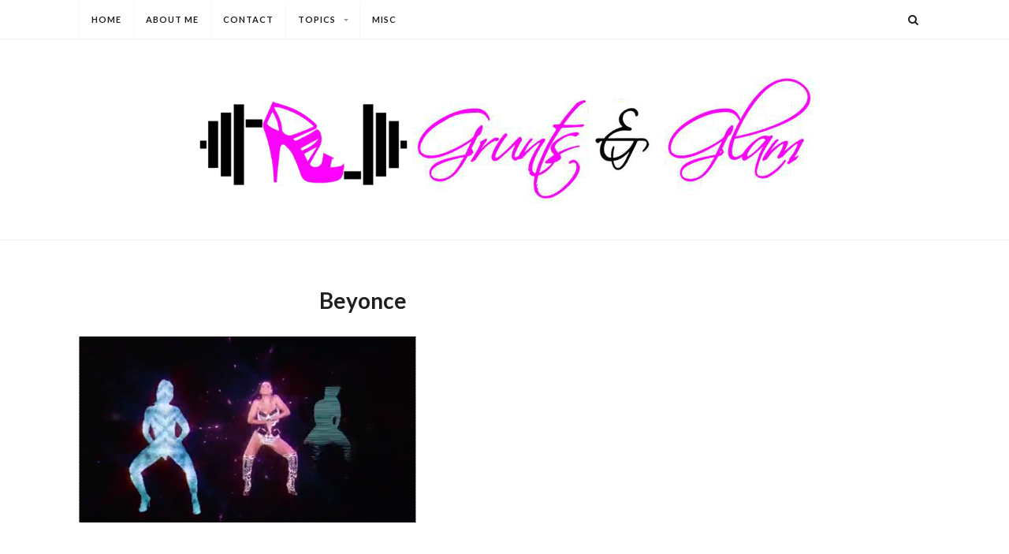

--- FILE ---
content_type: text/html; charset=UTF-8
request_url: https://gruntsandglam.com/abs-african-dance-workouts-beyonce/beyonce-2/
body_size: 9419
content:
<!DOCTYPE html>
<!--[if IE 7]>
<html class="ie ie7 lt-ie9" lang="en-US"
 xmlns:og="http://opengraphprotocol.org/schema/"
 xmlns:fb="http://www.facebook.com/2008/fbml">
<![endif]-->
<!--[if IE 8]>
<html class="ie ie8 lt-ie9" lang="en-US"
 xmlns:og="http://opengraphprotocol.org/schema/"
 xmlns:fb="http://www.facebook.com/2008/fbml">
<![endif]-->
<!--[if IE 9]>
<html class="ie ie9" lang="en-US"
 xmlns:og="http://opengraphprotocol.org/schema/"
 xmlns:fb="http://www.facebook.com/2008/fbml">
<![endif]-->
<!--[if !(IE 7) | !(IE 8) ]><!-->
<html lang="en-US"
 xmlns:og="http://opengraphprotocol.org/schema/"
 xmlns:fb="http://www.facebook.com/2008/fbml">
<!--<![endif]-->
<head>
	<meta charset="UTF-8">
	<meta name="viewport" content="width=device-width">
	<link rel="profile" href="http://gmpg.org/xfn/11">
	<link rel="pingback" href="https://gruntsandglam.com/xmlrpc.php">
	<!--[if lt IE 9]>
	<script src="https://gruntsandglam.com/wp-content/themes/softwind/js/html5.js"></script>
	<![endif]-->
	<script>(function(html){html.className = html.className.replace(/\bno-js\b/,'js')})(document.documentElement);</script>
<meta name='robots' content='index, follow, max-image-preview:large, max-snippet:-1, max-video-preview:-1' />

	<!-- This site is optimized with the Yoast SEO plugin v21.1 - https://yoast.com/wordpress/plugins/seo/ -->
	<title>Beyonce - Grunts and Glam</title>
	<link rel="canonical" href="https://gruntsandglam.com/abs-african-dance-workouts-beyonce/beyonce-2/" />
	<meta property="og:locale" content="en_US" />
	<meta property="og:type" content="article" />
	<meta property="og:title" content="Beyonce - Grunts and Glam" />
	<meta property="og:url" content="https://gruntsandglam.com/abs-african-dance-workouts-beyonce/beyonce-2/" />
	<meta property="og:site_name" content="Grunts and Glam" />
	<meta property="og:image" content="https://gruntsandglam.com/abs-african-dance-workouts-beyonce/beyonce-2" />
	<meta property="og:image:width" content="430" />
	<meta property="og:image:height" content="236" />
	<meta property="og:image:type" content="image/jpeg" />
	<script type="application/ld+json" class="yoast-schema-graph">{"@context":"https://schema.org","@graph":[{"@type":"WebPage","@id":"https://gruntsandglam.com/abs-african-dance-workouts-beyonce/beyonce-2/","url":"https://gruntsandglam.com/abs-african-dance-workouts-beyonce/beyonce-2/","name":"Beyonce - Grunts and Glam","isPartOf":{"@id":"https://gruntsandglam.com/#website"},"primaryImageOfPage":{"@id":"https://gruntsandglam.com/abs-african-dance-workouts-beyonce/beyonce-2/#primaryimage"},"image":{"@id":"https://gruntsandglam.com/abs-african-dance-workouts-beyonce/beyonce-2/#primaryimage"},"thumbnailUrl":"https://gruntsandglam.com/wp-content/uploads/2014/02/Beyonce.jpg","datePublished":"2014-02-26T19:20:17+00:00","dateModified":"2014-02-26T19:20:17+00:00","breadcrumb":{"@id":"https://gruntsandglam.com/abs-african-dance-workouts-beyonce/beyonce-2/#breadcrumb"},"inLanguage":"en-US","potentialAction":[{"@type":"ReadAction","target":["https://gruntsandglam.com/abs-african-dance-workouts-beyonce/beyonce-2/"]}]},{"@type":"ImageObject","inLanguage":"en-US","@id":"https://gruntsandglam.com/abs-african-dance-workouts-beyonce/beyonce-2/#primaryimage","url":"https://gruntsandglam.com/wp-content/uploads/2014/02/Beyonce.jpg","contentUrl":"https://gruntsandglam.com/wp-content/uploads/2014/02/Beyonce.jpg","width":430,"height":236,"caption":"Beyonce Abs"},{"@type":"BreadcrumbList","@id":"https://gruntsandglam.com/abs-african-dance-workouts-beyonce/beyonce-2/#breadcrumb","itemListElement":[{"@type":"ListItem","position":1,"name":"Home","item":"https://gruntsandglam.com/"},{"@type":"ListItem","position":2,"name":"Beyonce x West African Dance Workouts For Killer Abs","item":"https://gruntsandglam.com/abs-african-dance-workouts-beyonce/"},{"@type":"ListItem","position":3,"name":"Beyonce"}]},{"@type":"WebSite","@id":"https://gruntsandglam.com/#website","url":"https://gruntsandglam.com/","name":"Grunts and Glam","description":"Think beyond the treadmill. ","potentialAction":[{"@type":"SearchAction","target":{"@type":"EntryPoint","urlTemplate":"https://gruntsandglam.com/?s={search_term_string}"},"query-input":"required name=search_term_string"}],"inLanguage":"en-US"}]}</script>
	<!-- / Yoast SEO plugin. -->


<link rel='dns-prefetch' href='//static.addtoany.com' />
<link rel='dns-prefetch' href='//fonts.googleapis.com' />
<link rel="alternate" type="application/rss+xml" title="Grunts and Glam &raquo; Feed" href="https://gruntsandglam.com/feed/" />
<link rel="alternate" type="application/rss+xml" title="Grunts and Glam &raquo; Comments Feed" href="https://gruntsandglam.com/comments/feed/" />
<link rel="alternate" type="application/rss+xml" title="Grunts and Glam &raquo; Beyonce Comments Feed" href="https://gruntsandglam.com/abs-african-dance-workouts-beyonce/beyonce-2/feed/" />
<link rel="alternate" title="oEmbed (JSON)" type="application/json+oembed" href="https://gruntsandglam.com/wp-json/oembed/1.0/embed?url=https%3A%2F%2Fgruntsandglam.com%2Fabs-african-dance-workouts-beyonce%2Fbeyonce-2%2F" />
<link rel="alternate" title="oEmbed (XML)" type="text/xml+oembed" href="https://gruntsandglam.com/wp-json/oembed/1.0/embed?url=https%3A%2F%2Fgruntsandglam.com%2Fabs-african-dance-workouts-beyonce%2Fbeyonce-2%2F&#038;format=xml" />
<style id='wp-img-auto-sizes-contain-inline-css' type='text/css'>
img:is([sizes=auto i],[sizes^="auto," i]){contain-intrinsic-size:3000px 1500px}
/*# sourceURL=wp-img-auto-sizes-contain-inline-css */
</style>
<style id='wp-emoji-styles-inline-css' type='text/css'>

	img.wp-smiley, img.emoji {
		display: inline !important;
		border: none !important;
		box-shadow: none !important;
		height: 1em !important;
		width: 1em !important;
		margin: 0 0.07em !important;
		vertical-align: -0.1em !important;
		background: none !important;
		padding: 0 !important;
	}
/*# sourceURL=wp-emoji-styles-inline-css */
</style>
<style id='wp-block-library-inline-css' type='text/css'>
:root{--wp-block-synced-color:#7a00df;--wp-block-synced-color--rgb:122,0,223;--wp-bound-block-color:var(--wp-block-synced-color);--wp-editor-canvas-background:#ddd;--wp-admin-theme-color:#007cba;--wp-admin-theme-color--rgb:0,124,186;--wp-admin-theme-color-darker-10:#006ba1;--wp-admin-theme-color-darker-10--rgb:0,107,160.5;--wp-admin-theme-color-darker-20:#005a87;--wp-admin-theme-color-darker-20--rgb:0,90,135;--wp-admin-border-width-focus:2px}@media (min-resolution:192dpi){:root{--wp-admin-border-width-focus:1.5px}}.wp-element-button{cursor:pointer}:root .has-very-light-gray-background-color{background-color:#eee}:root .has-very-dark-gray-background-color{background-color:#313131}:root .has-very-light-gray-color{color:#eee}:root .has-very-dark-gray-color{color:#313131}:root .has-vivid-green-cyan-to-vivid-cyan-blue-gradient-background{background:linear-gradient(135deg,#00d084,#0693e3)}:root .has-purple-crush-gradient-background{background:linear-gradient(135deg,#34e2e4,#4721fb 50%,#ab1dfe)}:root .has-hazy-dawn-gradient-background{background:linear-gradient(135deg,#faaca8,#dad0ec)}:root .has-subdued-olive-gradient-background{background:linear-gradient(135deg,#fafae1,#67a671)}:root .has-atomic-cream-gradient-background{background:linear-gradient(135deg,#fdd79a,#004a59)}:root .has-nightshade-gradient-background{background:linear-gradient(135deg,#330968,#31cdcf)}:root .has-midnight-gradient-background{background:linear-gradient(135deg,#020381,#2874fc)}:root{--wp--preset--font-size--normal:16px;--wp--preset--font-size--huge:42px}.has-regular-font-size{font-size:1em}.has-larger-font-size{font-size:2.625em}.has-normal-font-size{font-size:var(--wp--preset--font-size--normal)}.has-huge-font-size{font-size:var(--wp--preset--font-size--huge)}.has-text-align-center{text-align:center}.has-text-align-left{text-align:left}.has-text-align-right{text-align:right}.has-fit-text{white-space:nowrap!important}#end-resizable-editor-section{display:none}.aligncenter{clear:both}.items-justified-left{justify-content:flex-start}.items-justified-center{justify-content:center}.items-justified-right{justify-content:flex-end}.items-justified-space-between{justify-content:space-between}.screen-reader-text{border:0;clip-path:inset(50%);height:1px;margin:-1px;overflow:hidden;padding:0;position:absolute;width:1px;word-wrap:normal!important}.screen-reader-text:focus{background-color:#ddd;clip-path:none;color:#444;display:block;font-size:1em;height:auto;left:5px;line-height:normal;padding:15px 23px 14px;text-decoration:none;top:5px;width:auto;z-index:100000}html :where(.has-border-color){border-style:solid}html :where([style*=border-top-color]){border-top-style:solid}html :where([style*=border-right-color]){border-right-style:solid}html :where([style*=border-bottom-color]){border-bottom-style:solid}html :where([style*=border-left-color]){border-left-style:solid}html :where([style*=border-width]){border-style:solid}html :where([style*=border-top-width]){border-top-style:solid}html :where([style*=border-right-width]){border-right-style:solid}html :where([style*=border-bottom-width]){border-bottom-style:solid}html :where([style*=border-left-width]){border-left-style:solid}html :where(img[class*=wp-image-]){height:auto;max-width:100%}:where(figure){margin:0 0 1em}html :where(.is-position-sticky){--wp-admin--admin-bar--position-offset:var(--wp-admin--admin-bar--height,0px)}@media screen and (max-width:600px){html :where(.is-position-sticky){--wp-admin--admin-bar--position-offset:0px}}

/*# sourceURL=wp-block-library-inline-css */
</style><style id='global-styles-inline-css' type='text/css'>
:root{--wp--preset--aspect-ratio--square: 1;--wp--preset--aspect-ratio--4-3: 4/3;--wp--preset--aspect-ratio--3-4: 3/4;--wp--preset--aspect-ratio--3-2: 3/2;--wp--preset--aspect-ratio--2-3: 2/3;--wp--preset--aspect-ratio--16-9: 16/9;--wp--preset--aspect-ratio--9-16: 9/16;--wp--preset--color--black: #000000;--wp--preset--color--cyan-bluish-gray: #abb8c3;--wp--preset--color--white: #ffffff;--wp--preset--color--pale-pink: #f78da7;--wp--preset--color--vivid-red: #cf2e2e;--wp--preset--color--luminous-vivid-orange: #ff6900;--wp--preset--color--luminous-vivid-amber: #fcb900;--wp--preset--color--light-green-cyan: #7bdcb5;--wp--preset--color--vivid-green-cyan: #00d084;--wp--preset--color--pale-cyan-blue: #8ed1fc;--wp--preset--color--vivid-cyan-blue: #0693e3;--wp--preset--color--vivid-purple: #9b51e0;--wp--preset--gradient--vivid-cyan-blue-to-vivid-purple: linear-gradient(135deg,rgb(6,147,227) 0%,rgb(155,81,224) 100%);--wp--preset--gradient--light-green-cyan-to-vivid-green-cyan: linear-gradient(135deg,rgb(122,220,180) 0%,rgb(0,208,130) 100%);--wp--preset--gradient--luminous-vivid-amber-to-luminous-vivid-orange: linear-gradient(135deg,rgb(252,185,0) 0%,rgb(255,105,0) 100%);--wp--preset--gradient--luminous-vivid-orange-to-vivid-red: linear-gradient(135deg,rgb(255,105,0) 0%,rgb(207,46,46) 100%);--wp--preset--gradient--very-light-gray-to-cyan-bluish-gray: linear-gradient(135deg,rgb(238,238,238) 0%,rgb(169,184,195) 100%);--wp--preset--gradient--cool-to-warm-spectrum: linear-gradient(135deg,rgb(74,234,220) 0%,rgb(151,120,209) 20%,rgb(207,42,186) 40%,rgb(238,44,130) 60%,rgb(251,105,98) 80%,rgb(254,248,76) 100%);--wp--preset--gradient--blush-light-purple: linear-gradient(135deg,rgb(255,206,236) 0%,rgb(152,150,240) 100%);--wp--preset--gradient--blush-bordeaux: linear-gradient(135deg,rgb(254,205,165) 0%,rgb(254,45,45) 50%,rgb(107,0,62) 100%);--wp--preset--gradient--luminous-dusk: linear-gradient(135deg,rgb(255,203,112) 0%,rgb(199,81,192) 50%,rgb(65,88,208) 100%);--wp--preset--gradient--pale-ocean: linear-gradient(135deg,rgb(255,245,203) 0%,rgb(182,227,212) 50%,rgb(51,167,181) 100%);--wp--preset--gradient--electric-grass: linear-gradient(135deg,rgb(202,248,128) 0%,rgb(113,206,126) 100%);--wp--preset--gradient--midnight: linear-gradient(135deg,rgb(2,3,129) 0%,rgb(40,116,252) 100%);--wp--preset--font-size--small: 13px;--wp--preset--font-size--medium: 20px;--wp--preset--font-size--large: 36px;--wp--preset--font-size--x-large: 42px;--wp--preset--spacing--20: 0.44rem;--wp--preset--spacing--30: 0.67rem;--wp--preset--spacing--40: 1rem;--wp--preset--spacing--50: 1.5rem;--wp--preset--spacing--60: 2.25rem;--wp--preset--spacing--70: 3.38rem;--wp--preset--spacing--80: 5.06rem;--wp--preset--shadow--natural: 6px 6px 9px rgba(0, 0, 0, 0.2);--wp--preset--shadow--deep: 12px 12px 50px rgba(0, 0, 0, 0.4);--wp--preset--shadow--sharp: 6px 6px 0px rgba(0, 0, 0, 0.2);--wp--preset--shadow--outlined: 6px 6px 0px -3px rgb(255, 255, 255), 6px 6px rgb(0, 0, 0);--wp--preset--shadow--crisp: 6px 6px 0px rgb(0, 0, 0);}:where(.is-layout-flex){gap: 0.5em;}:where(.is-layout-grid){gap: 0.5em;}body .is-layout-flex{display: flex;}.is-layout-flex{flex-wrap: wrap;align-items: center;}.is-layout-flex > :is(*, div){margin: 0;}body .is-layout-grid{display: grid;}.is-layout-grid > :is(*, div){margin: 0;}:where(.wp-block-columns.is-layout-flex){gap: 2em;}:where(.wp-block-columns.is-layout-grid){gap: 2em;}:where(.wp-block-post-template.is-layout-flex){gap: 1.25em;}:where(.wp-block-post-template.is-layout-grid){gap: 1.25em;}.has-black-color{color: var(--wp--preset--color--black) !important;}.has-cyan-bluish-gray-color{color: var(--wp--preset--color--cyan-bluish-gray) !important;}.has-white-color{color: var(--wp--preset--color--white) !important;}.has-pale-pink-color{color: var(--wp--preset--color--pale-pink) !important;}.has-vivid-red-color{color: var(--wp--preset--color--vivid-red) !important;}.has-luminous-vivid-orange-color{color: var(--wp--preset--color--luminous-vivid-orange) !important;}.has-luminous-vivid-amber-color{color: var(--wp--preset--color--luminous-vivid-amber) !important;}.has-light-green-cyan-color{color: var(--wp--preset--color--light-green-cyan) !important;}.has-vivid-green-cyan-color{color: var(--wp--preset--color--vivid-green-cyan) !important;}.has-pale-cyan-blue-color{color: var(--wp--preset--color--pale-cyan-blue) !important;}.has-vivid-cyan-blue-color{color: var(--wp--preset--color--vivid-cyan-blue) !important;}.has-vivid-purple-color{color: var(--wp--preset--color--vivid-purple) !important;}.has-black-background-color{background-color: var(--wp--preset--color--black) !important;}.has-cyan-bluish-gray-background-color{background-color: var(--wp--preset--color--cyan-bluish-gray) !important;}.has-white-background-color{background-color: var(--wp--preset--color--white) !important;}.has-pale-pink-background-color{background-color: var(--wp--preset--color--pale-pink) !important;}.has-vivid-red-background-color{background-color: var(--wp--preset--color--vivid-red) !important;}.has-luminous-vivid-orange-background-color{background-color: var(--wp--preset--color--luminous-vivid-orange) !important;}.has-luminous-vivid-amber-background-color{background-color: var(--wp--preset--color--luminous-vivid-amber) !important;}.has-light-green-cyan-background-color{background-color: var(--wp--preset--color--light-green-cyan) !important;}.has-vivid-green-cyan-background-color{background-color: var(--wp--preset--color--vivid-green-cyan) !important;}.has-pale-cyan-blue-background-color{background-color: var(--wp--preset--color--pale-cyan-blue) !important;}.has-vivid-cyan-blue-background-color{background-color: var(--wp--preset--color--vivid-cyan-blue) !important;}.has-vivid-purple-background-color{background-color: var(--wp--preset--color--vivid-purple) !important;}.has-black-border-color{border-color: var(--wp--preset--color--black) !important;}.has-cyan-bluish-gray-border-color{border-color: var(--wp--preset--color--cyan-bluish-gray) !important;}.has-white-border-color{border-color: var(--wp--preset--color--white) !important;}.has-pale-pink-border-color{border-color: var(--wp--preset--color--pale-pink) !important;}.has-vivid-red-border-color{border-color: var(--wp--preset--color--vivid-red) !important;}.has-luminous-vivid-orange-border-color{border-color: var(--wp--preset--color--luminous-vivid-orange) !important;}.has-luminous-vivid-amber-border-color{border-color: var(--wp--preset--color--luminous-vivid-amber) !important;}.has-light-green-cyan-border-color{border-color: var(--wp--preset--color--light-green-cyan) !important;}.has-vivid-green-cyan-border-color{border-color: var(--wp--preset--color--vivid-green-cyan) !important;}.has-pale-cyan-blue-border-color{border-color: var(--wp--preset--color--pale-cyan-blue) !important;}.has-vivid-cyan-blue-border-color{border-color: var(--wp--preset--color--vivid-cyan-blue) !important;}.has-vivid-purple-border-color{border-color: var(--wp--preset--color--vivid-purple) !important;}.has-vivid-cyan-blue-to-vivid-purple-gradient-background{background: var(--wp--preset--gradient--vivid-cyan-blue-to-vivid-purple) !important;}.has-light-green-cyan-to-vivid-green-cyan-gradient-background{background: var(--wp--preset--gradient--light-green-cyan-to-vivid-green-cyan) !important;}.has-luminous-vivid-amber-to-luminous-vivid-orange-gradient-background{background: var(--wp--preset--gradient--luminous-vivid-amber-to-luminous-vivid-orange) !important;}.has-luminous-vivid-orange-to-vivid-red-gradient-background{background: var(--wp--preset--gradient--luminous-vivid-orange-to-vivid-red) !important;}.has-very-light-gray-to-cyan-bluish-gray-gradient-background{background: var(--wp--preset--gradient--very-light-gray-to-cyan-bluish-gray) !important;}.has-cool-to-warm-spectrum-gradient-background{background: var(--wp--preset--gradient--cool-to-warm-spectrum) !important;}.has-blush-light-purple-gradient-background{background: var(--wp--preset--gradient--blush-light-purple) !important;}.has-blush-bordeaux-gradient-background{background: var(--wp--preset--gradient--blush-bordeaux) !important;}.has-luminous-dusk-gradient-background{background: var(--wp--preset--gradient--luminous-dusk) !important;}.has-pale-ocean-gradient-background{background: var(--wp--preset--gradient--pale-ocean) !important;}.has-electric-grass-gradient-background{background: var(--wp--preset--gradient--electric-grass) !important;}.has-midnight-gradient-background{background: var(--wp--preset--gradient--midnight) !important;}.has-small-font-size{font-size: var(--wp--preset--font-size--small) !important;}.has-medium-font-size{font-size: var(--wp--preset--font-size--medium) !important;}.has-large-font-size{font-size: var(--wp--preset--font-size--large) !important;}.has-x-large-font-size{font-size: var(--wp--preset--font-size--x-large) !important;}
/*# sourceURL=global-styles-inline-css */
</style>

<style id='classic-theme-styles-inline-css' type='text/css'>
/*! This file is auto-generated */
.wp-block-button__link{color:#fff;background-color:#32373c;border-radius:9999px;box-shadow:none;text-decoration:none;padding:calc(.667em + 2px) calc(1.333em + 2px);font-size:1.125em}.wp-block-file__button{background:#32373c;color:#fff;text-decoration:none}
/*# sourceURL=/wp-includes/css/classic-themes.min.css */
</style>
<link rel='stylesheet' id='softwind-fonts-css' href='//fonts.googleapis.com/css?family=Lato%3A400%2C700%2C400italic&#038;subset=latin%2Clatin-ext' type='text/css' media='all' />
<link rel='stylesheet' id='fontawesome-css' href='https://gruntsandglam.com/wp-content/themes/softwind/css/font-awesome.min.css?ver=3.2' type='text/css' media='all' />
<link rel='stylesheet' id='softwind-menu-css' href='https://gruntsandglam.com/wp-content/themes/softwind/menu-ltr.css?ver=3.2' type='text/css' media='all' />
<link rel='stylesheet' id='softwind-style-css' href='https://gruntsandglam.com/wp-content/themes/softwind/style.css?ver=6.9' type='text/css' media='all' />
<link rel='stylesheet' id='softwind-ie-css' href='https://gruntsandglam.com/wp-content/themes/softwind/css/ie.css?ver=20141010' type='text/css' media='all' />
<link rel='stylesheet' id='addtoany-css' href='https://gruntsandglam.com/wp-content/plugins/add-to-any/addtoany.min.css?ver=1.16' type='text/css' media='all' />
<script type="text/javascript" id="addtoany-core-js-before">
/* <![CDATA[ */
window.a2a_config=window.a2a_config||{};a2a_config.callbacks=[];a2a_config.overlays=[];a2a_config.templates={};

//# sourceURL=addtoany-core-js-before
/* ]]> */
</script>
<script type="text/javascript" async src="https://static.addtoany.com/menu/page.js" id="addtoany-core-js"></script>
<script type="text/javascript" src="https://gruntsandglam.com/wp-includes/js/jquery/jquery.min.js?ver=3.7.1" id="jquery-core-js"></script>
<script type="text/javascript" src="https://gruntsandglam.com/wp-includes/js/jquery/jquery-migrate.min.js?ver=3.4.1" id="jquery-migrate-js"></script>
<script type="text/javascript" async src="https://gruntsandglam.com/wp-content/plugins/add-to-any/addtoany.min.js?ver=1.1" id="addtoany-jquery-js"></script>
<script type="text/javascript" src="https://gruntsandglam.com/wp-content/themes/softwind/js/keyboard-image-navigation.js?ver=20141010" id="softwind-keyboard-image-navigation-js"></script>
<link rel="https://api.w.org/" href="https://gruntsandglam.com/wp-json/" /><link rel="alternate" title="JSON" type="application/json" href="https://gruntsandglam.com/wp-json/wp/v2/media/256" /><link rel="EditURI" type="application/rsd+xml" title="RSD" href="https://gruntsandglam.com/xmlrpc.php?rsd" />
<meta name="generator" content="WordPress 6.9" />
<link rel='shortlink' href='https://gruntsandglam.com/?p=256' />
<meta property="og:site_name" content="Grunts and Glam" />
<meta property="og:title" content="Beyonce" />
<meta property="og:url" content="https://gruntsandglam.com/abs-african-dance-workouts-beyonce/beyonce-2/" />
<meta property="og:type" content="article" />
      <!--Customizer CSS--> 
      <style type="text/css">
           body, button, input, select, textarea { color:textcolor; } 
           #nav > ul > li.current-menu-item, #nav > ul > li:hover { border-top-color:#ff00fb; } 
           #nav > ul > li > ul:before { border-bottom-color:#ff00fb; } 
           .menu-arrow-right { border-left-color:#ff00fb; } 
		   
           @media only screen and (max-width: 1024px){.menu-arrow, .menu-arrow-right { border-top-color:#ff00fb; }} 
           @media only screen and (max-width: 1024px){.menu-arrow, .menu-arrow-right { border-left-color:rgba(0,0,0,0); }} 
           @media only screen and (max-width: 1024px){li.on > a > span > .menu-arrow-right, li.on > a > span > .menu-arrow { border-bottom-color:#ff00fb; }} 

           .widget-title-divider { border-color:#ff00fb; } 
           body { background-color:#background_color; } 
           footer.site-footer { background:footer_backgroundcolor; } 
      </style> 
      <!--/Customizer CSS-->
      </head>

<body class="attachment wp-singular attachment-template-default single single-attachment postid-256 attachmentid-256 attachment-jpeg wp-theme-softwind softwind-sidebar">
<div id="page" class="hfeed site">

    <div id="navbar" class="navbar">
        <nav id="rtm-navigation" class="navigation main-navigation" role="navigation">
            <div id="nav" class="menu-main-navigation-container"><ul id="menu-main-navigation" class="nav-menu"><li id="menu-item-1047" class="menu-item menu-item-type-custom menu-item-object-custom menu-item-home menu-item-1047"><a href="https://gruntsandglam.com/">Home</a></li>
<li id="menu-item-931" class="menu-item menu-item-type-post_type menu-item-object-page menu-item-931"><a href="https://gruntsandglam.com/about-me/">About Me</a></li>
<li id="menu-item-932" class="menu-item menu-item-type-post_type menu-item-object-page menu-item-932"><a href="https://gruntsandglam.com/contact-2/">Contact</a></li>
<li id="menu-item-1040" class="menu-item menu-item-type-custom menu-item-object-custom menu-item-has-children menu-item-1040"><a href="#">Topics</a>
<ul class="sub-menu">
	<li id="menu-item-1045" class="menu-item menu-item-type-taxonomy menu-item-object-category menu-item-1045"><a href="https://gruntsandglam.com/category/fitness-fashion/">Fitness Style</a></li>
	<li id="menu-item-1041" class="menu-item menu-item-type-taxonomy menu-item-object-category menu-item-1041"><a href="https://gruntsandglam.com/category/beauty/">Beauty</a></li>
	<li id="menu-item-1042" class="menu-item menu-item-type-taxonomy menu-item-object-category menu-item-1042"><a href="https://gruntsandglam.com/category/interviews/">Interviews</a></li>
	<li id="menu-item-1043" class="menu-item menu-item-type-taxonomy menu-item-object-category menu-item-1043"><a href="https://gruntsandglam.com/category/wellness/">Wellness</a></li>
	<li id="menu-item-1044" class="menu-item menu-item-type-taxonomy menu-item-object-category menu-item-1044"><a href="https://gruntsandglam.com/category/travel/">Travel</a></li>
</ul>
</li>
<li id="menu-item-1046" class="menu-item menu-item-type-taxonomy menu-item-object-category menu-item-1046"><a href="https://gruntsandglam.com/category/misc/">Misc</a></li>
</ul></div><div class="softwind-mobile-menu-switcher-holder"><i class="fa fa-navicon softwind-mobile-menu-switcher"></i></div>			
            <div class="header-search-field">
            	<form role="search" method="get" class="search-form" action="https://gruntsandglam.com/">
				<label>
					<span class="screen-reader-text">Search for:</span>
					<input type="search" class="search-field" placeholder="Search &hellip;" value="" name="s" />
				</label>
				<input type="submit" class="search-submit screen-reader-text" value="Search" />
			</form>                <i class="fa fa-search search-icon"></i>
            </div>
        </nav><!-- #site-navigation -->
    </div><!-- #navbar -->

    <header id="masthead" class="site-header" role="banner">   
        <div class="site-branding">
                <a href="https://gruntsandglam.com/" id="site-logo" title="Grunts and Glam" rel="home">
            <img src="https://gruntsandglam.com/wp-content/uploads/2016/02/gruntsandglam-horiz.png" alt="Grunts and Glam">
        </a>
 
            </div><!-- .site-branding -->
    </header><!-- .site-header -->
        
	<div id="content" class="site-content">
    
    
	<div id="primary" class="content-area">
		<main id="main" class="site-main" role="main">

			
				<article id="post-256" class="post-256 attachment type-attachment status-inherit hentry">

					<nav id="image-navigation" class="navigation image-navigation">
						<div class="nav-links">
							<div class="nav-previous"></div><div class="nav-next"></div>
						</div><!-- .nav-links -->
					</nav><!-- .image-navigation -->

					<header class="entry-header">
						<h1 class="entry-title">Beyonce</h1>					</header><!-- .entry-header -->

					<div class="entry-content">

						<div class="entry-attachment">
							<img width="430" height="236" src="https://gruntsandglam.com/wp-content/uploads/2014/02/Beyonce.jpg" class="attachment-large size-large" alt="Beyonce Abs" decoding="async" fetchpriority="high" srcset="https://gruntsandglam.com/wp-content/uploads/2014/02/Beyonce.jpg 430w, https://gruntsandglam.com/wp-content/uploads/2014/02/Beyonce-300x164.jpg 300w" sizes="(max-width: 430px) 100vw, 430px" />
							
						</div><!-- .entry-attachment -->

						
<!-- Facebook Like Button v1.9.6 BEGIN [http://blog.bottomlessinc.com] -->
<iframe src="http://www.facebook.com/plugins/like.php?href=https%3A%2F%2Fgruntsandglam.com%2Fabs-african-dance-workouts-beyonce%2Fbeyonce-2%2F&amp;layout=standard&amp;show_faces=false&amp;width=450&amp;action=like&amp;colorscheme=light" scrolling="no" frameborder="0" allowTransparency="true" style="border:none; overflow:hidden; width:450px; height: 30px; align: left; margin: 2px 0px 2px 0px"></iframe>
<!-- Facebook Like Button END -->

<!-- Facebook Like Button v1.9.6 BEGIN [http://blog.bottomlessinc.com] -->
<iframe src="http://www.facebook.com/plugins/like.php?href=https%3A%2F%2Fgruntsandglam.com%2Fabs-african-dance-workouts-beyonce%2Fbeyonce-2%2F&amp;layout=standard&amp;show_faces=false&amp;width=450&amp;action=like&amp;colorscheme=light" scrolling="no" frameborder="0" allowTransparency="true" style="border:none; overflow:hidden; width:450px; height: 30px; align: left; margin: 2px 0px 2px 0px"></iframe>
<!-- Facebook Like Button END -->
<div class="addtoany_share_save_container addtoany_content addtoany_content_bottom"><div class="a2a_kit a2a_kit_size_32 addtoany_list" data-a2a-url="https://gruntsandglam.com/abs-african-dance-workouts-beyonce/beyonce-2/" data-a2a-title="Beyonce"><a class="a2a_button_facebook" href="https://www.addtoany.com/add_to/facebook?linkurl=https%3A%2F%2Fgruntsandglam.com%2Fabs-african-dance-workouts-beyonce%2Fbeyonce-2%2F&amp;linkname=Beyonce" title="Facebook" rel="nofollow noopener" target="_blank"></a><a class="a2a_button_twitter" href="https://www.addtoany.com/add_to/twitter?linkurl=https%3A%2F%2Fgruntsandglam.com%2Fabs-african-dance-workouts-beyonce%2Fbeyonce-2%2F&amp;linkname=Beyonce" title="Twitter" rel="nofollow noopener" target="_blank"></a><a class="a2a_button_email" href="https://www.addtoany.com/add_to/email?linkurl=https%3A%2F%2Fgruntsandglam.com%2Fabs-african-dance-workouts-beyonce%2Fbeyonce-2%2F&amp;linkname=Beyonce" title="Email" rel="nofollow noopener" target="_blank"></a><a class="a2a_dd addtoany_share_save addtoany_share" href="https://www.addtoany.com/share"></a></div></div>					</div><!-- .entry-content -->

					<footer class="entry-footer">
						<span class="posted-on"><span class="screen-reader-text">Posted on </span><span class="posted-on-icon"><i class="fa fa-clock-o"></i></span><a href="https://gruntsandglam.com/abs-african-dance-workouts-beyonce/beyonce-2/" rel="bookmark"><time class="entry-date published updated" datetime="2014-02-26T14:20:17-05:00">February 26, 2014</time></a></span><span class="full-size-link"><span class="screen-reader-text">Full size </span><a href="https://gruntsandglam.com/wp-content/uploads/2014/02/Beyonce.jpg">430 &times; 236</a></span><span class="social-share"><a href="https://www.facebook.com/sharer/sharer.php?u=https://gruntsandglam.com/abs-african-dance-workouts-beyonce/beyonce-2/" target="_blank"><i class="fa fa-facebook"></i></a><a href="https://twitter.com/home?status=New%20Article%20:%20Beyonce-https://gruntsandglam.com/abs-african-dance-workouts-beyonce/beyonce-2/" target="_blank"><i class="fa fa-twitter"></i></a><a href="http://pinterest.com/pin/create/button/?url=https://gruntsandglam.com/abs-african-dance-workouts-beyonce/beyonce-2/&#038;media=https://gruntsandglam.com/wp-content/uploads/2014/02/Beyonce.jpg&#038;description=Beyonce" target="_blank"><i class="fa fa-pinterest"></i></a><a href="https://plus.google.com/share?url=https://gruntsandglam.com/abs-african-dance-workouts-beyonce/beyonce-2/" target="_blank"><i class="fa fa-google-plus"></i></a></span>											</footer><!-- .entry-footer -->

				</article><!-- #post-## -->

				
<div id="disqus_thread"></div>

	<nav class="navigation post-navigation" aria-label="Posts">
		<h2 class="screen-reader-text">Post navigation</h2>
		<div class="nav-links"><div class="nav-previous"><a href="https://gruntsandglam.com/abs-african-dance-workouts-beyonce/" rel="prev"><span class="meta-nav">Published in</span><span class="post-title">Beyonce x West African Dance Workouts For Killer Abs</span></a></div></div>
	</nav>
		</main><!-- .site-main -->
	</div><!-- .content-area -->

	</div><!-- .site-content -->

	<footer id="colophon" class="site-footer" role="contentinfo">
    	<div class="author-social">
        	<ul class="social-icons softwind-list-grid-6"><li><a href="https://twitter.com/GruntsandGlam" target="_blank"><i class="fa fa-twitter"></i></a></li><li><a href="https://www.facebook.com/GruntsandGlam/" target="_blank"><i class="fa fa-facebook"></i></a></li><li><a href="https://www.instagram.com/gruntsandglam/" target="_blank"><i class="fa fa-instagram"></i></a></li><li><a href="https://www.pinterest.com/GruntsandGlam/" target="_blank"><i class="fa fa-pinterest"></i></a></li><li><a href="https://plus.google.com/102179633182782997055" target="_blank"><i class="fa fa-google-plus"></i></a></li><li><a href="https://gruntsandglam.com/feed" target="_blank"><i class="fa fa-rss"></i></a></li></ul>        </div>
        
        <div class="footer-widgets">
        	<aside id="null-instagram-feed-3" class="widget null-instagram-feed"><h2 class="widget-title">Instagram</h2><span class="widget-title-divider"></span>Instagram did not return a 200.<p class="clear"><a href="//instagram.com/GruntsandGlam" rel="me" target="_self">Follow Me!</a></p></aside>        </div>
        
		<div class="site-info">
			All Rights Reserved © <a href="//softwind.curvyslider.com">SoftWind Blog Theme</a>		</div><!-- .site-info -->
	</footer><!-- .site-footer -->

</div><!-- .site -->

<script type="speculationrules">
{"prefetch":[{"source":"document","where":{"and":[{"href_matches":"/*"},{"not":{"href_matches":["/wp-*.php","/wp-admin/*","/wp-content/uploads/*","/wp-content/*","/wp-content/plugins/*","/wp-content/themes/softwind/*","/*\\?(.+)"]}},{"not":{"selector_matches":"a[rel~=\"nofollow\"]"}},{"not":{"selector_matches":".no-prefetch, .no-prefetch a"}}]},"eagerness":"conservative"}]}
</script>
<!-- Tracking code easily added by NK Google Analytics -->
<script type="text/javascript"> 
(function(i,s,o,g,r,a,m){i['GoogleAnalyticsObject']=r;i[r]=i[r]||function(){ 
(i[r].q=i[r].q||[]).push(arguments)},i[r].l=1*new Date();a=s.createElement(o), 
m=s.getElementsByTagName(o)[0];a.async=1;a.src=g;m.parentNode.insertBefore(a,m) 
})(window,document,'script','https://www.google-analytics.com/analytics.js','ga'); 
ga('create', 'UA-8760736-2', 'your-domain.com'); 
ga('send', 'pageview'); 
</script> 
<script type="text/javascript" id="disqus_count-js-extra">
/* <![CDATA[ */
var countVars = {"disqusShortname":"gruntsandglam"};
//# sourceURL=disqus_count-js-extra
/* ]]> */
</script>
<script type="text/javascript" src="https://gruntsandglam.com/wp-content/plugins/disqus-comment-system/public/js/comment_count.js?ver=3.0.23" id="disqus_count-js"></script>
<script type="text/javascript" id="disqus_embed-js-extra">
/* <![CDATA[ */
var embedVars = {"disqusConfig":{"integration":"wordpress 3.0.23"},"disqusIdentifier":"256 https://gruntsandglam.com/wp-content/uploads/2014/02/Beyonce.jpg","disqusShortname":"gruntsandglam","disqusTitle":"Beyonce","disqusUrl":"https://gruntsandglam.com/abs-african-dance-workouts-beyonce/beyonce-2/","postId":"256"};
//# sourceURL=disqus_embed-js-extra
/* ]]> */
</script>
<script type="text/javascript" src="https://gruntsandglam.com/wp-content/plugins/disqus-comment-system/public/js/comment_embed.js?ver=3.0.23" id="disqus_embed-js"></script>
<script type="text/javascript" src="https://gruntsandglam.com/wp-content/themes/softwind/js/skip-link-focus-fix.js?ver=20141010" id="softwind-skip-link-focus-fix-js"></script>
<script type="text/javascript" src="https://gruntsandglam.com/wp-includes/js/comment-reply.min.js?ver=6.9" id="comment-reply-js" async="async" data-wp-strategy="async" fetchpriority="low"></script>
<script type="text/javascript" id="softwind-script-js-extra">
/* <![CDATA[ */
var screenReaderText = {"expand":"\u003Cspan class=\"screen-reader-text\"\u003Eexpand child menu\u003C/span\u003E","collapse":"\u003Cspan class=\"screen-reader-text\"\u003Ecollapse child menu\u003C/span\u003E"};
//# sourceURL=softwind-script-js-extra
/* ]]> */
</script>
<script type="text/javascript" src="https://gruntsandglam.com/wp-content/themes/softwind/js/functions.js?ver=20150330" id="softwind-script-js"></script>
<script id="wp-emoji-settings" type="application/json">
{"baseUrl":"https://s.w.org/images/core/emoji/17.0.2/72x72/","ext":".png","svgUrl":"https://s.w.org/images/core/emoji/17.0.2/svg/","svgExt":".svg","source":{"concatemoji":"https://gruntsandglam.com/wp-includes/js/wp-emoji-release.min.js?ver=6.9"}}
</script>
<script type="module">
/* <![CDATA[ */
/*! This file is auto-generated */
const a=JSON.parse(document.getElementById("wp-emoji-settings").textContent),o=(window._wpemojiSettings=a,"wpEmojiSettingsSupports"),s=["flag","emoji"];function i(e){try{var t={supportTests:e,timestamp:(new Date).valueOf()};sessionStorage.setItem(o,JSON.stringify(t))}catch(e){}}function c(e,t,n){e.clearRect(0,0,e.canvas.width,e.canvas.height),e.fillText(t,0,0);t=new Uint32Array(e.getImageData(0,0,e.canvas.width,e.canvas.height).data);e.clearRect(0,0,e.canvas.width,e.canvas.height),e.fillText(n,0,0);const a=new Uint32Array(e.getImageData(0,0,e.canvas.width,e.canvas.height).data);return t.every((e,t)=>e===a[t])}function p(e,t){e.clearRect(0,0,e.canvas.width,e.canvas.height),e.fillText(t,0,0);var n=e.getImageData(16,16,1,1);for(let e=0;e<n.data.length;e++)if(0!==n.data[e])return!1;return!0}function u(e,t,n,a){switch(t){case"flag":return n(e,"\ud83c\udff3\ufe0f\u200d\u26a7\ufe0f","\ud83c\udff3\ufe0f\u200b\u26a7\ufe0f")?!1:!n(e,"\ud83c\udde8\ud83c\uddf6","\ud83c\udde8\u200b\ud83c\uddf6")&&!n(e,"\ud83c\udff4\udb40\udc67\udb40\udc62\udb40\udc65\udb40\udc6e\udb40\udc67\udb40\udc7f","\ud83c\udff4\u200b\udb40\udc67\u200b\udb40\udc62\u200b\udb40\udc65\u200b\udb40\udc6e\u200b\udb40\udc67\u200b\udb40\udc7f");case"emoji":return!a(e,"\ud83e\u1fac8")}return!1}function f(e,t,n,a){let r;const o=(r="undefined"!=typeof WorkerGlobalScope&&self instanceof WorkerGlobalScope?new OffscreenCanvas(300,150):document.createElement("canvas")).getContext("2d",{willReadFrequently:!0}),s=(o.textBaseline="top",o.font="600 32px Arial",{});return e.forEach(e=>{s[e]=t(o,e,n,a)}),s}function r(e){var t=document.createElement("script");t.src=e,t.defer=!0,document.head.appendChild(t)}a.supports={everything:!0,everythingExceptFlag:!0},new Promise(t=>{let n=function(){try{var e=JSON.parse(sessionStorage.getItem(o));if("object"==typeof e&&"number"==typeof e.timestamp&&(new Date).valueOf()<e.timestamp+604800&&"object"==typeof e.supportTests)return e.supportTests}catch(e){}return null}();if(!n){if("undefined"!=typeof Worker&&"undefined"!=typeof OffscreenCanvas&&"undefined"!=typeof URL&&URL.createObjectURL&&"undefined"!=typeof Blob)try{var e="postMessage("+f.toString()+"("+[JSON.stringify(s),u.toString(),c.toString(),p.toString()].join(",")+"));",a=new Blob([e],{type:"text/javascript"});const r=new Worker(URL.createObjectURL(a),{name:"wpTestEmojiSupports"});return void(r.onmessage=e=>{i(n=e.data),r.terminate(),t(n)})}catch(e){}i(n=f(s,u,c,p))}t(n)}).then(e=>{for(const n in e)a.supports[n]=e[n],a.supports.everything=a.supports.everything&&a.supports[n],"flag"!==n&&(a.supports.everythingExceptFlag=a.supports.everythingExceptFlag&&a.supports[n]);var t;a.supports.everythingExceptFlag=a.supports.everythingExceptFlag&&!a.supports.flag,a.supports.everything||((t=a.source||{}).concatemoji?r(t.concatemoji):t.wpemoji&&t.twemoji&&(r(t.twemoji),r(t.wpemoji)))});
//# sourceURL=https://gruntsandglam.com/wp-includes/js/wp-emoji-loader.min.js
/* ]]> */
</script>

</body>
</html>


--- FILE ---
content_type: text/css
request_url: https://gruntsandglam.com/wp-content/themes/softwind/style.css?ver=6.9
body_size: 10794
content:
/*
Theme Name: SoftWind
Theme URI: http://softwind.curvyslider.com
Author: XanderRock
Author URI: http://themeforest.net/user/xanderrock
Description: SoftWind is a clean and light WordPress Blogger Theme. You can share your story by using SoftWind.
Version: 1.2
Tags: blog, blogger, clean, creative, seo, responsive, personal, article, post, sidebar, slider, post slider, facebook, instagram, touch slider, wordpress
Text Domain: softwind
*/


/**
 * Table of Contents
 *
 * 1.0 - Reset
 * 2.0 - Typography
 * 3.0 - Elements
 * 4.0 - Forms
 * 5.0 - Navigations
 *   5.1 - Links
 *   5.2 - Menus
 * 6.0 - Accessibility
 * 7.0 - Alignments
 * 8.0 - Clearings
 * 9.0 - Content Area
 * 10.0 - Header
 * 11.0 - Widgets
 * 12.0 - Content
 *    12.1 - Posts and pages
 *    12.2 - Post Formats
 *    12.3 - Comments
 * 13.0 - Footer
 * 14.0 - Media
 *    14.1 - Captions
 *    14.2 - Galleries
 * 15.0 - Multisite
 */


/**
 * 1.0 - Reset
 *
 * Resetting and rebuilding styles have been helped along thanks to the fine
 * work of Eric Meyer, Nicolas Gallagher, Jonathan Neal, and Blueprint.
 */

html, body, div, span, applet, object, iframe, h1, h2, h3, h4, h5, h6, p, blockquote, pre, a, abbr, acronym, address, big, cite, code, del, dfn, em, font, ins, kbd, q, s, samp, small, strike, strong, sub, sup, tt, var, dl, dt, dd, ol, ul, li, fieldset, form, label, legend, table, caption, tbody, tfoot, thead, tr, th, td {
	border: 0;
	font-family: inherit;
	font-size: 100%;
	font-style: inherit;
	font-weight: inherit;
	margin: 0;
	outline: 0;
	padding: 0;
	vertical-align: baseline;
}

html {
	-webkit-box-sizing: border-box;
	-moz-box-sizing: border-box;
	box-sizing: border-box;
	font-size: 62.5%;
	overflow-y: scroll;
	-webkit-text-size-adjust: 100%;
	-ms-text-size-adjust: 100%;
}

*,
*:before,
*:after {
	-webkit-box-sizing: inherit;
	-moz-box-sizing: inherit;
	box-sizing: inherit;
}

body {
	background: #ffffff;
}

article,
aside,
details,
figcaption,
figure,
footer,
header,
main,
nav,
section {
	display: block;
}

ol,
ul {
	list-style: none;
}

table {
	border-collapse: separate;
	border-spacing: 0;
}

caption,
th,
td {
	font-weight: normal;
	text-align: left;
}

blockquote:before,
blockquote:after,
q:before,
q:after {
	content: "";
}

blockquote,
q {
	-webkit-hyphens: none;
	-moz-hyphens: none;
	-ms-hyphens: none;
	hyphens: none;
	quotes: none;
}

a{
	transition:all .3s;
	-webkit-transition:all .3s;
	-moz-transition:all .3s;
}
a:focus {
	outline: none;
}

a:hover,
a:active {
	outline: 0;
}

a img {
	border: 0;
}

.no-transition{
	transition:none !important;	
	-webkit-transition:none !important;	
	-moz-transition:none !important;	
}



/**
 * 2.0 Typography
 */

body,
button,
input,
select,
textarea {
	color: #888;
	font-family: 'Lato', sans-serif;
	font-size: 13px;
	line-height: 1.4;
}

h1,
h2,
h3,
h4,
h5,
h6 {
	clear: both;
	text-transform:uppercase;
}
.content-area h1,
.content-area h2,
.content-area h3,
.content-area h4,
.content-area h5,
.content-area h6 {
	text-transform:none;
}
h1{
	font-size: 28px;
	margin-bottom: 15px;
	font-weight: 700;
}
h2{
	font-size: 24px;
	margin-bottom: 15px;
	font-weight: 700;
}
h3{
	font-size: 20px;
	margin-bottom: 15px;
	font-weight: 700;
}
h4{
  font-size: 18px;
  font-weight: 700;
  margin-bottom: 15px;
}
h5{
  font-size: 16px;
  font-weight: 700;
  margin-bottom: 15px;
}
h6{
  font-size: 14px;
  font-weight: 700;
  margin-bottom: 15px;
}
.content-area h1{
	font-size:20px;
}
.content-area h2{
	font-size:18px;
}
.content-area h3{
	font-size:17px;
}
.content-area h4{
	font-size:16px;
}
.content-area h5{
	font-size:15px;
}
.content-area h6{
	font-size:14px;
}
p {
	margin-bottom: 30px;
}

b,
strong {
	font-weight: 700;
}

dfn,
cite,
em,
i {
	font-style: italic;
}

blockquote {
	padding:15px 15px 15px 30px;
	border-left: 3px solid rgba(0,0,0,0.06);
	color: #999;
	font-size: 18px;
	font-style: italic;
	margin-bottom: 1.6667em;
}

blockquote p {
	margin-bottom: 1.6667em;
}

blockquote > p:last-child {
	margin-bottom: 0;
}

blockquote cite,
blockquote small {
	color: #333;
}

blockquote em,
blockquote i,
blockquote cite {
	font-style: normal;
}

blockquote strong,
blockquote b {
	font-weight: 400;
}

address {
	font-style: italic;
	margin: 0 0 1.6em;
}

code,
kbd,
tt,
var,
samp,
pre {
	font-family: Inconsolata, monospace;
	-webkit-hyphens: none;
	-moz-hyphens: none;
	-ms-hyphens: none;
	hyphens: none;
}

pre {
	background-color: transparent;
	background-color: rgba(0, 0, 0, 0.01);
	border: 1px solid #eaeaea;
	border: 1px solid rgba(51, 51, 51, 0.1);
	line-height: 1.2;
	margin-bottom: 1.6em;
	max-width: 100%;
	overflow: auto;
	padding: 0.8em;
	white-space: pre;
	white-space: pre-wrap;
	word-wrap: break-word;
}

abbr[title] {
	border-bottom: 1px dotted #eaeaea;
	border-bottom: 1px dotted rgba(51, 51, 51, 0.1);
	cursor: help;
}

mark,
ins {
	background-color: #fff9c0;
	text-decoration: none;
}

sup,
sub {
	font-size: 75%;
	height: 0;
	line-height: 0;
	position: relative;
	vertical-align: baseline;
}

sup {
	bottom: 1ex;
}

sub {
	top: .5ex;
}

small {
	font-size: 75%;
}

big {
	font-size: 125%;
}


/**
 * 3.0 Elements
 */

hr {
	background-color: #eaeaea;
	background-color: rgba(51, 51, 51, 0.1);
	border: 0;
	height: 1px;
	margin-bottom: 1.6em;
}

ul,
ol {
	margin: 0 0 1.6em 1.3333em;
}

ul {
	list-style: disc;
}

ol {
	list-style: decimal;
}

li > ul,
li > ol {
	margin-bottom: 0;
}

dl {
	margin-bottom: 1.6em;
}

dt {
	font-weight: bold;
}

dd {
	margin-bottom: 1.6em;
}

table,
th,
td {
	border: 1px solid #eaeaea;
	border: 1px solid rgba(51, 51, 51, 0.1);
}

table {
	border-collapse: separate;
	border-spacing: 0;
	border-width: 1px 0 0 1px;
	margin: 0 0 1.6em;
	table-layout: fixed; /* Prevents HTML tables from becoming too wide */
	width: 100%;
}

caption,
th,
td {
	font-weight: normal;
	text-align: left;
}

th {
	border-width: 0 1px 1px 0;
	font-weight: 700;
}

td {
	border-width: 0 1px 1px 0;
}

th, td {
	padding: 0.4em;
}

img {
	-ms-interpolation-mode: bicubic;
	border: 0;
	height: auto;
	max-width: 100%;
	vertical-align: middle;
}

figure {
	margin: 0;
}

del {
	opacity: 0.8;
}

/* Placeholder text color -- selectors need to be separate to work. */

::-webkit-input-placeholder {
	color: rgba(51, 51, 51, 0.7);
}

:-moz-placeholder {
	color: rgba(51, 51, 51, 0.7);
}

::-moz-placeholder {
	color: rgba(51, 51, 51, 0.7);
	opacity: 1; /* Since FF19 lowers the opacity of the placeholder by default */
}

:-ms-input-placeholder {
	color: rgba(51, 51, 51, 0.7);
}


/**
 * 4.0 Forms
 */

button,
input,
select,
textarea {
	background-color: #f7f7f7;
	border-radius: 0;
	font-size: 13px;
	line-height: 1.4;
	margin: 0;
	max-width: 100%;
	vertical-align: baseline;
}

button,
input {
	line-height: normal;
}

input,
textarea {
	background:#fff;
	border: 1px solid rgba(0, 0, 0, 0.18);
	color:rgba(0, 0, 0, 0.18);
}

input:focus,
textarea:focus {
	background-color: #fff;
	border: 1px solid #c1c1c1;
	border: 1px solid rgba(51, 51, 51, 0.3);
	color: #333;
}

input:focus,
select:focus {
	outline: 1px solid #c1c1c1;
	outline: 1px solid rgba(51, 51, 51, 0.3);
}

button[disabled],
input[disabled],
select[disabled],
textarea[disabled] {
	cursor: default;
	opacity: .5;
}

input[type="search"] {
	-webkit-appearance: textfield;
}

input[type="search"]::-webkit-search-cancel-button,
input[type="search"]::-webkit-search-decoration {
	-webkit-appearance: none;
}

button::-moz-focus-inner,
input::-moz-focus-inner {
	border: 0;
	padding: 0;
}

input[type="text"],
input[type="email"],
input[type="url"],
input[type="password"],
input[type="search"],
textarea {
	padding: 10px;
	width: 100%;
}

textarea {
	overflow: auto;
	vertical-align: top;
}

input[type="text"]:focus,
input[type="email"]:focus,
input[type="url"]:focus,
input[type="password"]:focus,
input[type="search"]:focus,
textarea:focus {
	outline: 0;
}

.post-password-form {
	position: relative;
}

.post-password-form label {
	color: #707070;
	color: rgba(51, 51, 51, 0.7);
	display: block;
	font-size: 12px;
	font-size: 1.2rem;
	font-weight: 700;
	letter-spacing: 0.04em;
	line-height: 1.5;
	text-transform: uppercase;
}

.post-password-form input[type="submit"] {
	padding: 0.7917em;
	position: absolute;
	right: 0;
	bottom: 0;
}

input[type="checkbox"],
input[type="radio"] {
	padding: 0;
}

.search-form input[type="submit"],
.widget .search-form input[type="submit"] {
	padding: 0;
}



/**
 * 5.1 Links
 */

a {
	color: #333;
	text-decoration: none;
}

a:hover,
a:focus {
	color: #707070;
	color: rgba(51, 51, 51, 0.7);
}


/**
 * 5.2 Menus
 */
#main .pagination{
	clear:both;	
}
.pagination {
	padding: 15px 15px 15px;
	margin-top: 45px;
}

.pagination .nav-links {
	position: relative;
	text-align: right;
}

/* reset screen-reader-text */
.pagination .current .screen-reader-text {
	position: static !important;
}

.pagination .page-numbers {
	padding: 5px 10px;
	display: inline-block;
	border: 1px solid rgba(0, 0, 0, 0.06);
	font-size: 12px;
}

.pagination .page-numbers.current {
	text-transform: uppercase;
}

.pagination .current {
	display: inline-block;
	font-weight: 700;
	background:rgba(0, 0, 0, 0.06);
}

.pagination .prev,
.pagination .next {
}


.comment-navigation {
	border-top: 1px solid #eaeaea;
	border-top: 1px solid rgba(51, 51, 51, 0.1);
	border-bottom: 1px solid #eaeaea;
	border-bottom: 1px solid rgba(51, 51, 51, 0.1);
	padding: 2em 0;
}

.image-navigation {
	padding: 0 7.6923%;
}

.image-navigation .nav-previous:not(:empty),
.image-navigation .nav-next:not(:empty) {
	margin-bottom: 2em;
}


/**
 * 6.0 Accessibility
 */

/* Text meant only for screen readers */
.says,
.screen-reader-text {
	clip: rect(1px, 1px, 1px, 1px);
	height: 1px;
	overflow: hidden;
	position: absolute !important;
	width: 1px;
	display:none;
}

/* must have higher specificity than alternative color schemes inline styles */
.site .skip-link {
	background-color: #f1f1f1;
	box-shadow: 0 0 1px 1px rgba(0, 0, 0, 0.2);
	color: #21759b;
	display: block;
	font: bold 14px/normal "Noto Sans", sans-serif;
	left: -9999em;
	outline: none;
	padding: 15px 23px 14px;
	text-decoration: none;
	text-transform: none;
	top: -9999em;
}

.logged-in .site .skip-link {
	box-shadow: 0 0 2px 2px rgba(0, 0, 0, 0.6);
	font: bold 14px/normal "Open Sans", sans-serif;
}

.site .skip-link:focus {
	clip: auto;
	height: auto;
	left: 6px;
	top: 7px;
	width: auto;
	z-index: 100000;
}


/**
 * 7.0 Alignments
 */

.alignleft {
	display: inline;
	float: left;
}

.alignright {
	display: inline;
	float: right;
}

.aligncenter {
	display: block;
	margin-right: auto;
	margin-left: auto;
}

blockquote.alignleft,
.wp-caption.alignleft,
img.alignleft {
	margin: 0.4em 1.6em 1.6em 0;
}

blockquote.alignright,
.wp-caption.alignright,
img.alignright {
	margin: 0.4em 0 1.6em 1.6em;
}

blockquote.aligncenter,
.wp-caption.aligncenter,
img.aligncenter {
	clear: both;
	margin-top: 0.4em;
	margin-bottom: 1.6em;
}

.wp-caption.alignleft,
.wp-caption.alignright,
.wp-caption.aligncenter {
	margin-bottom: 1.2em;
}


/**
 * 8.0 Clearings
 */

.clear:before,
.clear:after,
.site:before,
.site:after,
.entry-content:before,
.entry-content:after,
.comment-content:before,
.comment-content:after,
.site-content:before,
.site-content:after,
.nav-links:before,
.nav-links:after,
.comment-navigation:before,
.comment-navigation:after,
.social-navigation ul:before,
.social-navigation ul:after,
.textwidget:before,
.textwidget:after {
	content: "";
	display: table;
}

.clear:after,
.site:after,
.entry-content:after,
.comment-content:after,
.site-content:after,
.nav-links:after,
.comment-navigation:after,
.social-navigation ul:after,
.textwidget:after {
	clear: both;
}


/*
**	9.0 Content Area
*/
.content-area{
  max-width: 720px;
  width: 100%;
  float: left;
}
.sidebar-wrapper{
  float: left;
  width: 300px;
  margin-left: 60px;	
}
/*
**	No Sidebar
*/
.softwind-no-sidebar .content-area{
  max-width: 100%;
}


/**
 * 10.0 Header
 */

.site-header {
	padding:94px 60px 45px;
	background-color: rgba(0, 0, 0, 0);
	text-align: center;
	border-bottom: 1px solid rgba(0, 0, 0, 0.06);
	margin-bottom: 60px;	
}

.site-branding {
	min-height: 2em;
	position: relative;
}

.site-title {
	font-size: 22px;
	font-size: 2.2rem;
	font-weight: 700;
	line-height: 1.3636;
	margin-bottom: 0;
}

.site-description {
	display: none;
	font-size: 12px;
	font-size: 1.2rem;
	font-weight: 400;
	line-height: 1.5;
	margin: 0.5em 0 0;
	opacity: 0.7;
}


/**
 * 11.0 Widgets
 */

.widget {
	color: #707070;
	color: rgba(51, 51, 51, 0.7);
	-webkit-hyphens: auto;
	-moz-hyphens: auto;
	-ms-hyphens: auto;
	hyphens: auto;
	margin: 0 auto 9.09090%;
	width: 100%;
	word-wrap: break-word;
	margin: 0 0 60px;
}

.widget pre {
	line-height: 1.2;
}

.widget-title {
	padding-right: 10px;
	margin: 0 0 1.6em;
	font-size:13px;
	letter-spacing: 0.04em;
	text-transform: uppercase;
	background: #FFF;
	z-index: 1;
	position: relative;
	display: inline-block;
	color:#1f1f1f;
}

.widget > :last-child {
	margin-bottom: 0;
}

.widget_calendar table {
	margin: 0;
}

.widget_calendar td,
.widget_calendar th {
	line-height: 2.3333;
	text-align: center;
	padding: 0;
}

.widget_calendar caption {
	font-weight: 700;
	margin: 0 0 1.6em;
	letter-spacing: 0.04em;
	text-transform: uppercase;
}

.widget_calendar tbody a {
	-webkit-tap-highlight-color: rgba(255, 255, 255, 0.3);
	background-color: #333;
	color: #fff;
	display: block;
	font-weight: 700;
}

.widget_calendar tbody a:hover,
.widget_calendar tbody a:focus {
	background-color: #707070;
	background-color: rgba(51, 51, 51, 0.7);
	color: #fff;
}

.widget_archive a,
.widget_categories a,
.widget_links a,
.widget_meta a,
.widget_nav_menu a,
.widget_pages a,
.widget_recent_comments a,
.widget_recent_entries a {
	border: 0;
}

.widget_archive ul,
.widget_categories ul,
.widget_links ul,
.widget_meta ul,
.widget_nav_menu ul,
.widget_pages ul,
.widget_recent_comments ul,
.widget_recent_entries ul {
	list-style: none;
	margin: 0;
}

.widget_archive li,
.widget_categories li,
.widget_links li,
.widget_meta li,
.widget_nav_menu li,
.widget_pages li,
.widget_recent_comments li,
.widget_recent_entries li {
	border-top: 1px solid #eaeaea;
	border-top: 1px solid rgba(0, 0, 0, 0.06);
	padding: 0.7667em 0;
}

.widget_archive li:first-child,
.widget_categories li:first-child,
.widget_links li:first-child,
.widget_meta li:first-child,
.widget_nav_menu li:first-child,
.widget_pages li:first-child,
.widget_recent_comments li:first-child,
.widget_recent_entries li:first-child {
	border-top: 0;
	padding-top: 0;
}

.widget_archive li:last-child,
.widget_categories li:last-child,
.widget_links li:last-child,
.widget_meta li:last-child,
.widget_nav_menu li:last-child,
.widget_pages li:last-child,
.widget_recent_comments li:last-child,
.widget_recent_entries li:last-child {
	padding-bottom: 0;
}

.widget_categories .children,
.widget_nav_menu .sub-menu,
.widget_pages .children {
	border-top: 1px solid #eaeaea;
	border-top: 1px solid rgba(51, 51, 51, 0.1);
	margin: 0.7667em 0 0 0.8em;
	padding-top: 0.7667em;
}

.widget_recent_entries .post-date {
	display: block;
}

.widget_rss ul {
	list-style: none;
	margin: 0;
}

.widget_rss li {
	margin-bottom: 1.6em;
}

.widget_rss ul:last-child,
.widget_rss li:last-child {
	margin-bottom: 0;
}

.widget_rss .rsswidget {
	border: 0;
	font-weight: 700;
}

.widget_rss .rsswidget img {
	margin-top: -4px;
}

.widget_rss .rss-date,
.widget_rss cite {
	font-size: 12px;
	font-size: 1.2rem;
	font-style: normal;
	display: block;
	line-height: 2;
	opacity: 0.8;
}

.textwidget > :last-child {
	margin-bottom: 0;
}

.textwidget a {
	border-bottom: 1px solid #333;
}

.textwidget a:hover,
.textwidget a:focus {
	border-bottom: 0;
}


/**
 * 12.0 Content
 */



/**
 * 12.1 Posts and pages
 */

.hentry + .hentry {
	background-color: #fff;
	padding-top: 60px;
	position: relative;
}

.post-thumbnail {
	border: 0;
	display: block;
	margin-bottom: 2.4em;
}
.post-thumbnail img {
	display: block;
	margin: 0 auto;
}

a.post-thumbnail:hover,
a.post-thumbnail:focus {
	opacity: 0.85;
}

.entry-title {
	font-size: 26px;
	font-size: 2.6rem;
	line-height: 1.1538;
	margin-bottom: 0.9231em;
}


.entry-content > :last-child,
.entry-summary > :last-child {
	margin-bottom: 0;
}

.entry-content,
.entry-summary,
.page-content,
.comment-content {
	-webkit-hyphens: auto;
	-moz-hyphens: auto;
	-ms-hyphens: auto;
	hyphens: auto;
	word-wrap: break-word;
}

.entry-content a,
.entry-summary a,
.page-content a,
.comment-content a,
.pingback .comment-body > a {
	border-bottom: 1px solid #333;
}

.entry-content a img,
.entry-summary a img,
.page-content a img,
.comment-content a img {
	display: block;
}

.read-more-wrapper{
	position:relative;
	display:block;	
	text-align:center;
	margin:45px auto 0px;
}
.entry-content .more-link,
.entry-summary .more-link:after {
	white-space: nowrap;
}


.author-info {
	position:relative;
	margin-top:30px;
	padding:34px 0px 30px;
	border-top: 1px solid rgba(0, 0, 0, 0.06);
}
.author-info:before{
  position: absolute;
  top: -4px;
  height: 1px;
  width: 100%;
  background: rgba(0, 0, 0, 0.06);
  display: block;
  content: '';}
.author-info .avatar {
	float: left;
	height: 80px;
	margin: 0 1.6em 1.6em 0;
	width: 80px;
}

.author-heading {
	color: #707070;
	color: rgba(51, 51, 51, 0.7);
	font-size: 12px;
	font-size: 1.2rem;
	letter-spacing: 0.04em;
	margin-bottom: 1.5em;
	text-transform: uppercase;
}

.author-title {
	font-size:18px;
	clear: none;
}

.author-bio {
	overflow: hidden;
}

.author-description {
	-webkit-hyphens: auto;
	-moz-hyphens: auto;
	-ms-hyphens: auto;
	hyphens: auto;
	word-wrap: break-word;
}
.author-bio .social-icons > li{
	width: auto;
	padding:0px 10px;
}
.author-bio .social-icons a{
	color:rgba(0, 0, 0, 0.48);
}
.author-bio .social-icons a:hover{
	color:inherit;
}
.author-description a {
	border-bottom: 1px solid #333;
}

.author-description a:hover,
.author-description a:focus {
	border-bottom: 0;
}

.author-description > :last-child {
	margin-bottom: 0;
}

.author-link {
	white-space: nowrap;
}



.sticky-post {
	background-color: #333;
	color: #fff;
	font-weight: 700;
	letter-spacing: 0.04em;
	padding: 0.25em 0.5em;
	position: absolute;
	top: 0;
	text-transform: uppercase;
}

.updated:not(.published) {
	display: none;
}

.comments-link,
.edit-link {
	white-space: nowrap;
}

.page-header {
    position: relative;
    padding: 0px 0px 34px;
    margin-bottom: 45px;
	margin-left:15px;
	margin-right:15px;
    border-bottom: 1px solid rgba(0, 0, 0, 0.06);
}
.page-header:before{
    position: absolute;
    bottom: -4px;
    height: 1px;
    width: 100%;
    background: rgba(0, 0, 0, 0.06);
    display: block;
    content: '';
}

.page-title {
	font-weight:normal;
	line-height:1;
	margin:0px;
}

.taxonomy-description {
	color: #707070;
	color: rgba(51, 51, 51, 0.7);
	padding-top: 0.4em;
}

.taxonomy-description a {
	border-bottom: 1px solid #333;
}

.taxonomy-description a:hover,
.taxonomy-description a:focus {
	border-bottom: 0;
}

.taxonomy-description > :last-child {
	margin-bottom: 0;
}

.page-content {
	background-color: #fff;
	padding: 15px;
}

.page-content > :last-child {
	margin-bottom: 0;
}

.page-links {
	clear: both;
	margin-bottom: 1.3333em;
}

.page-links a,
.page-links > span {
	border: 1px solid #eaeaea;
	border: 1px solid rgba(51, 51, 51, 0.1);
	display: inline-block;
	font-size: 12px;
	font-size: 1.2rem;
	height: 2em;
	line-height: 2;
	margin: 0 0.3333em 0.3333em 0;
	text-align: center;
	width: 2em;
}

.page-links a {
	-webkit-tap-highlight-color: rgba(255, 255, 255, 0.3);
	background-color: #333;
	border-color: #333;
	color: #fff;
}

.page-links a:hover,
.page-links a:focus {
	background-color: #707070;
	background-color: rgba(51, 51, 51, 0.7);
	border-color: transparent;
	color: #fff;
}

.page-links > .page-links-title {
	border: 0;
	color: #707070;
	color: rgba(51, 51, 51, 0.7);
	height: auto;
	margin: 0;
	padding-right: 0.5em;
	width: auto;
}

.entry-attachment {
	margin-bottom: 1.6em;
}

.type-attachment .entry-title {
	-webkit-hyphens: auto;
	-moz-hyphens: auto;
	-ms-hyphens: auto;
	hyphens: auto;
	word-wrap: break-word;
}

.entry-caption {
	color: #707070;
	color: rgba(51, 51, 51, 0.7);
	font-size: 12px;
	font-size: 1.2rem;
	-webkit-hyphens: auto;
	-moz-hyphens: auto;
	-ms-hyphens: auto;
	hyphens: auto;
	line-height: 1.5;
	padding-top: 0.5em;
	word-wrap: break-word;
}

.entry-caption > :last-child {
	margin-bottom: 0;
}


/**
 * 12.2 Post Formats
 */

.blog .format-status .entry-title,
.archive .format-status .entry-title {
	display: none;
}


/**
 * 12.3 Comments
 */

.comments-area {
  position: relative;
  margin: 60px 15px 0;
  display: block;
  overflow:hidden;}

.comments-area > :last-child {
	margin-bottom: 0;
}
.comment-list .children > li {
	padding-left: 30px;
}
.comment-respond {
	padding-top: 60px;
}

.comments-title {
	margin-bottom: 30px;
}

.comment-list {
	list-style: none;
	margin: 0;
}

.comment-list article,
.comment-list .pingback,
.comment-list .trackback {
	position:relative;
	border-bottom: 1px solid rgba(0, 0, 0, 0.06);
	padding: 30px 0;
}
.comment-list article:after,
.comment-list .pingback:after,
.comment-list .trackback:after{
  position: absolute;
  height: 1px;
  width: 100%;  
  background: rgba(0, 0, 0, 0.06);
  display: block;
  bottom: 3px;
  content: '';}
.comment-list > li:first-child > article,
.comment-list > li:first-child > .pingback,
.comment-list > li:first-child > .trackback{
	padding-top:15px;
}

.comment-list .children {
	list-style: none;
	margin: 0;
}

.comment-author {
	color: #707070;
	color: rgba(51, 51, 51, 0.7);
	margin-bottom: 0.4em;
}

.comment-author a:hover {
	border-bottom: 1px solid #707070;
	border-bottom: 1px solid rgba(51, 51, 51, 0.7);
}

.comment-author .avatar {
	float: left;
	height: 24px;
	margin-right: 0.8em;
	width: 24px;
}

.bypostauthor > article .fn:after {
	content: "\f304";
	position: relative;
	top: 5px;
	left: 3px;
}

.comment-metadata,
.pingback .edit-link {
	color: #707070;
	color: rgba(51, 51, 51, 0.7);
	font-size: 12px;
	font-size: 1.2rem;
	line-height: 1.5;
}

.comment-metadata a,
.pingback .edit-link a {
	color: #707070;
	color: rgba(51, 51, 51, 0.7);
}

.comment-metadata a:hover,
.pingback .edit-link a:hover {
	border-bottom: 1px solid #333;
}

.comment-metadata a:hover,
.comment-metadata a:focus,
.pingback .edit-link a:hover,
.pingback .edit-link a:focus {
	color: #333;
}

.comment-metadata {
	margin-bottom: 1.6em;
}

.comment-metadata .edit-link {
	margin-left: 1em;
}

.pingback .edit-link {
	margin-left: 1em;
}

.pingback .edit-link:before {
	top: 5px;
}

.comment-content ul,
.comment-content ol {
	margin: 0 0 1.6em 1.3333em;
}

.comment-content li > ul,
.comment-content li > ol {
	margin-bottom: 0;
}

.comment-content > :last-child {
	margin-bottom: 0;
}

.comment-list .reply {
	font-size: 12px;
	font-size: 1.2rem;
}

.comment-list .reply a {
	margin-top:15px;
}
.comment-form label {
	font-size:11px;
	line-height:34px;
    width: 140px;
    float: left;
	font-weight: 700;
	display: block;
	text-transform: uppercase;
}
.comment-respond > form > p:not(.comment-notes){
	margin-bottom:8px;	
}
.comment-form input[type="text"],
.comment-form input[type="email"],
.comment-form input[type="url"],
.comment-form textarea {
	width: calc(100% - 140px);
}
.form-allowed-tags{
	margin-left:140px;	
}
.comment-form .form-submit{
	margin:30px 0 0 140px;	
}

.comment-notes,
.comment-awaiting-moderation,
.logged-in-as,
.form-allowed-tags {
	color: #707070;
	color: rgba(51, 51, 51, 0.7);
	font-size: 12px;
	font-size: 1.2rem;
	line-height: 1.5;
	margin-bottom: 2em;
}

.logged-in-as a:hover {
	border-bottom: 1px solid #333;
}

.no-comments {
	border-top: 1px solid #eaeaea;
	border-top: 1px solid rgba(51, 51, 51, 0.1);
	color: #707070;
	color: rgba(51, 51, 51, 0.7);
	font-weight: 700;
	padding-top: 1.6em;
}

.comment-navigation + .no-comments {
	border-top: 0;
}

.form-allowed-tags code {
	font-family: Inconsolata, monospace;
}

.form-submit {
	margin-bottom: 0;
}

.required {
	color: #c0392b;
}

.comment-reply-title small {
	font-size: 100%;
    float: right;
}

.comment-reply-title small a {
	font-size:10px;
}

.comment-reply-title small a:before {
	content: "\f00d";
	font-family:'FontAwesome';
    margin-right: 4px;
    font-size: 12px;
    font-weight: normal;
}

.comment > .comment-respond > #reply-title{
	display: block;
    padding-right: 0px;
}


/**
 * 13.0 Footer
 */
footer.site-footer{
	padding:30px 0px;
	margin-top:90px;
	text-align:center;
	border-top:1px solid rgba(0, 0, 0, 0.06);
	color:rgba(0,0,0,0.4);
	background:rgba(0,0,0,0.06)
}
.author-social{
    position: relative;
    display: block;
    margin: 0px auto 30px;
    width: 100%;
    max-width: 480px;}
.author-social .social-icons li{
	font-size:18px;	
}
.author-social .social-icons a{
	color:rgba(0, 0, 0, 0.3);	
}
.footer-widgets{
	position: relative;
    display: block;
    width: 100%;
    max-width: 100%;
}
.footer-widgets .widget-title,
.footer-widgets .widget-title-divider{
	display:none;	
}
.footer-widgets .instagram-pics{
	margin-right: 0px;
    margin-left: 0px;	
}
.footer-widgets .instagram-pics li img{
	width:100%;
}
.footer-widgets .instagram-pics li{
	width:11.1111111%;
	padding:0px;
	transition:all .3s;
	-webkit-transition:all .3s;
	-moz-transition:all .3s;
}
.footer-widgets .instagram-pics li:hover{
	opacity:0.7;	
}
.site-info {
	color: #707070;
	color: rgba(51, 51, 51, 0.7);
	font-size: 13px;
}

.site-info a {
	border-bottom: 1px solid transparent;
	color: #1f1f1f;
	color: rgba(51, 51, 51, 0.7);
}

.site-info a:hover {
	border-bottom: 1px solid #333;
}

.site-info a:hover,
.site-info a:focus {
	color: #333;
}


/**
 * 14.0 Media
 */

.site .avatar {
	border-radius: 50%;
}

.page-content img.wp-smiley,
.entry-content img.wp-smiley,
.comment-content img.wp-smiley {
	border: none;
	margin-top: 0;
	margin-bottom: 0;
	padding: 0;
}

audio,
canvas {
	display: inline-block;
}

embed,
iframe,
object,
video {
	margin-bottom: 1.6em;
	max-width: 100%;
	vertical-align: middle;
}

p > embed,
p > iframe,
p > object,
p > video {
	margin-bottom: 0;
}

.wp-audio-shortcode,
.wp-video,
.wp-playlist.wp-audio-playlist {
	font-size: 15px;
	font-size: 1.5rem;
	margin-top: 0;
	margin-bottom: 1.6em;
}

.wp-playlist.wp-playlist {
	padding-bottom: 0;
}

.wp-playlist .wp-playlist-tracks {
	margin-top: 0;
}

.wp-playlist-item .wp-playlist-caption {
	border-bottom: 0;
	padding: 10px 0;
}

.wp-playlist-item .wp-playlist-item-length {
	top: 10px;
}


/**
 * 14.1 Captions
 */

.wp-caption {
	margin-bottom: 1.6em;
	max-width: 100%;
}

.wp-caption img[class*="wp-image-"] {
	display: block;
	margin: 0;
}

.wp-caption-text {
	color: #707070;
	color: rgba(51, 51, 51, 0.7);
	font-size: 12px;
	font-size: 1.2rem;
	line-height: 1.5;
	padding: 0.5em 0;
}


/**
 * 14.2 Galleries
 */

.gallery {
	margin-bottom: 1.6em;
}

.gallery-item {
	display: inline-block;
	padding: 1.79104477%;
	text-align: center;
	vertical-align: top;
	width: 100%;
}

.gallery-columns-2 .gallery-item {
	max-width: 50%;
}

.gallery-columns-3 .gallery-item {
	max-width: 33.33%;
}

.gallery-columns-4 .gallery-item {
	max-width: 25%;
}

.gallery-columns-5 .gallery-item {
	max-width: 20%;
}

.gallery-columns-6 .gallery-item {
	max-width: 16.66%;
}

.gallery-columns-7 .gallery-item {
	max-width: 14.28%;
}

.gallery-columns-8 .gallery-item {
	max-width: 12.5%;
}

.gallery-columns-9 .gallery-item {
	max-width: 11.11%;
}

.gallery-icon img {
	margin: 0 auto;
}

.gallery-caption {
	color: #707070;
	color: rgba(51, 51, 51, 0.7);
	display: block;
	font-size: 12px;
	font-size: 1.2rem;
	line-height: 1.5;
	padding: 0.5em 0;
}

.gallery-columns-6 .gallery-caption,
.gallery-columns-7 .gallery-caption,
.gallery-columns-8 .gallery-caption,
.gallery-columns-9 .gallery-caption {
	display: none;
}


/**
 * 15.0 Multisite
 */

.widecolumn {
	background-color: #fff;
	padding: 7.6923%;
}

.widecolumn .mu_register {
	width: auto;
}

.widecolumn .mu_alert {
	margin-bottom: 1.6em;
}

.widecolumn form,
.widecolumn .mu_register form {
	margin-top: 0;
}

.widecolumn h2 {
	font-size: 26px;
	font-size: 2.6rem;
	line-height: 1.1538;
	margin-bottom: 0.9231em;
}

.widecolumn p {
	margin: 1.6em 0;
}

.widecolumn p + h2 {
	margin-top: 1.8462em;
}

.widecolumn label,
.widecolumn .mu_register label {
	color: #707070;
	color: rgba(51, 51, 51, 0.7);
	font-size: 12px;
	font-size: 1.2rem;
	font-weight: 700;
	letter-spacing: 0.04em;
	line-height: 1.5;
	text-transform: uppercase;
}

.widecolumn .mu_register label {
	margin: 2em 0 0;
}

.widecolumn #key,
.widecolumn .mu_register #blog_title,
.widecolumn .mu_register #user_email,
.widecolumn .mu_register #blogname,
.widecolumn .mu_register #user_name {
	font-size: 16px;
	font-size: 1.6rem;
	width: 100%;
}

.widecolumn .mu_register #blogname {
	margin: 0;
}

.widecolumn .mu_register #blog_title,
.widecolumn .mu_register #user_email,
.widecolumn .mu_register #user_name {
	margin: 0 0 0.375em;
}

.widecolumn #submit,
.widecolumn .mu_register input[type="submit"] {
	font-size: 12px;
	font-size: 1.2rem;
	margin: 0;
	width: 100%;
}

.widecolumn .mu_register .prefix_address,
.widecolumn .mu_register .suffix_address {
	font-size: inherit;
}

.widecolumn .mu_register > :last-child,
.widecolumn form > :last-child {
	margin-bottom: 0;
}



/*
**	16.0 Main
*/
#main{
	position:relative;
	display:block;
	margin:0px -15px;	
}
#main:after{
	content:'';
	display:table;
	clear:both;	
}
#content{
	width:100%;
	max-width:1080px;
	margin:0px auto;
}
.vertical-space{
	position:relative;
	display:block;
	height:60px;	
}
.softwind-divider{
	border-top:1px solid rgba(0, 0, 0, 0.18);
	border-bottom:1px solid rgba(0, 0, 0, 0.18);
	width:80px;
	height:4px;
	display:block;
	margin:0px auto 17px;	
}

/*Articles*/
article{
	padding:0px 15px;	
	clear:both;
}
article.grid-article{
	width:50%;
	float:left;	
	z-index:1;
	clear:none;
}
article:not(.grid-article){
	display:inline-block;
	width:100%;	
}
article.grid-clear{
	clear:right;	
}
.single #main > article{
	padding-top:0px;	
}
article header{
	text-align:center;
	text-transform:uppercase;
	margin-bottom:30px;
}
article header .cat-links{
	font-weight:bold;	
	font-size:12px;
	letter-spacing:1px;
	margin-bottom:5px;
}
.grid-article .post-thumbnail{
	margin-bottom:20px;	
}
article.grid-article header{
	margin-bottom:20px;	
}
article.grid-article header .softwind-divider{
	margin-bottom:12px;	
}
article .entry-title{
	color:#1f1f1f;	
}
.grid-article .byline,
.grid-article header .cat-links{
	font-size:10px;
}
.content-area .grid-article .entry-title{
	font-size:20px;	
}
.grid-article .entry-footer {
	margin-top:20px;
	text-align:left;	
}
.grid-article .entry-footer span:last-child{
	text-align:right;	
}
article header .softwind-divider{
	margin-bottom:17px;	
}
article header .byline{
	font-size: 12px;
	letter-spacing: 1px;
	font-style: italic;
}
/*Grid Page Templates*/
.page-template-page-grid .hentry:nth-child(2),
.page-template-page-with-slider-grid .hentry:nth-child(2){
	padding-top:0px;
}
.posted-on-icon,
.tag-icon,
.category-icon,
.comment-icon,
article header .byline .by-author{
	color: rgba(0, 0, 0, 0.4);
	margin-right: 14px;
}
article header .byline .by-author{
	margin-right: 10px;
}
.entry-footer {
	margin-top:45px;
	font-size: 12px;
	line-height: 1.4;
	border-top: 1px solid #F0F0E0;
	border-bottom: 1px solid #F0F0E0;
	border-color:rgba(0, 0, 0, 0.06);
	text-transform:uppercase;
	text-align:center;	
}
footer.entry-footer:before, footer.entry-footer:after {
	content: '';
	display: table;
	clear: both;
	position: relative;
}
.entry-footer > span{
	padding: 30px 30px;
	width:33.33333%;
	display: block;
	position: relative;
	float: left;
}
.grid-article .entry-footer > span{
	padding:10px;
	width:50%;
}
.tags-links a{
	border:none;
	margin-left:5px;
}
.tags-links a:first-child{
	margin-left:0px;	
}
.entry-footer a {
	color: rgba(0, 0, 0, 0.48);
}
.entry-footer a:hover,
.entry-footer a:focus {
	color: #1f1f1f;
}
.entry-footer i{
	font-size:14px;
	display: inline-block;
}
.entry-footer .social-share i{
	padding:0px 10px;
}
article .social-share a:hover{
	text-decoration:none;	
}
/*Post Navigation*/
.navigation.post-navigation{
  position: relative;
  margin: 30px 0 0px;
  display: block;
  font-size:12px;}
.post-navigation a{
  color:rgba(0, 0, 0, 0.48);
}
.post-navigation a:hover .post-title{
	color:#1f1f1f;	
}
.post-navigation .nav-links > div{
	position:relative;
	width:50%;	
	min-height:1px;
	float:left;
	display:block;
}
.post-navigation .nav-links .nav-next{
	float:right;	
	text-align:right;	
}
.post-navigation .nav-links .meta-nav{
	display:block;
}
.post-navigation .nav-links .nav-next i{
  font-size: 14px;
  font-weight: bold;
  color: rgba(0, 0, 0, 0.4);
  margin-left: 14px;}
.post-navigation .nav-links .nav-previous i{
  font-size: 14px;
  font-weight: bold;
  color: rgba(0, 0, 0, 0.4);
  margin-right: 14px;}
.post-navigation .post-title{
	text-transform:uppercase;
}
/*Related Posts*/
.single-related{
	margin-top:45px;	
}
.single-related article.grid-article{
	padding-top:15px;
	width:33.33333%;
}
.single-related article.grid-article .entry-title{
    font-size: 16px;
    display: block;
    max-width: 100%;
    overflow: hidden;
    text-overflow: ellipsis;
    white-space: nowrap;}
.single-related .grid-article .entry-footer > span{
	width:100%;
	text-align:center;	
}
.related-heading-wrapper{
	position:relative;
	margin: 15px;
	overflow:hidden;
}
#reply-title,
.comments-title,
.related-heading{
  position: relative;
  font-size: 18px;
  display: inline-block;
  background-color: #FFF;
  z-index: 1;
  padding-right: 15px;
  text-transform:uppercase;}
.comments-heading-divider,
.related-heading-divider{
  position: absolute;
  height: 4px;
  border-top: 1px solid rgba(0, 0, 0, 0.18);
  border-bottom: 1px solid rgba(0, 0, 0, 0.18);
  top: 15px;
  left: 15px;
  width: 100%;
  z-index: 0;}


/*
**	Widgets area
*/
.widget{
	position:relative;	
}
.widget-title{
	background:#fff;
	z-index:1;
	position:relative;
	display:inline-block;
	padding-right:10px;	
}
.widget-title-divider{
	position:absolute;
	height:4px;
	border-top:1px solid rgba(0, 0, 0, 0.18);
	border-bottom:1px solid rgba(0, 0, 0, 0.18);
	top:8px;
	left:0px;
	width:100%;	
}
/*Instagram widget on sidebar*/
.instagram-pics,
.instagram-pics li{
	padding:0px;	
	list-style:none;
	margin:0px;
}
.instagram-pics{
	margin-right:-5px;
	margin-left:-5px;
}
.instagram-pics li{
	width:33.3333%;
	padding:5px;
	display:inline-block;
}
.null-instagram-feed p{
	text-align:center;
}
.widget ul.instagram-pics{
	margin-bottom:30px;	
}
.site-footer .widget ul.instagram-pics{
	border-top:14px solid rgba(0, 0, 0, 0.14);
	border-bottom:14px solid rgba(0, 0, 0, 0.14);
}

/*Rockthemes Social Icons*/
ul.social-icons,
.social-icons  li,
.widget_rockthemes_social_widget ul,
.widget_rockthemes_social_widget li{
	padding:0px;
	margin:0px;	
	list-style:none;
}
ul.social-icons:after,
.widget_rockthemes_social_widget ul:after{
	content:'';
	display:table;
	clear:both;	
}
.social-icons li,
.widget_rockthemes_social_widget li{
	position:relative;
	float:left;
	display:inline-block;	
	text-align:center;
	font-size:16px;
}
.social-icons a{
	text-decoration:none;	
	border-bottom: none;
}
.softwind-list-grid-1 > li{width:100%;}
.softwind-list-grid-2 > li{width:50%;}
.softwind-list-grid-3 > li{width:33.33333%;}
.softwind-list-grid-4 > li{width:25%;}
.softwind-list-grid-5 > li{width:20%;}
.softwind-list-grid-6 > li{width:16.66666%;}
.softwind-list-grid-7 > li{width:14.285714%;}
.softwind-list-grid-8 > li{width:12.5%;}
.softwind-list-grid-9 > li{width:11.111111%;}
.softwind-list-grid-10 > li{width:10%;}
/*Rockthemes About Me*/
.about-me-image, .about-me-heading, .about-me-details{
	position:relative;
	display:block;	
	text-align:center;
	letter-spacing:1px;
}
.about-me-image{
	margin-bottom:24px;	
}
.about-me-heading{
	margin-bottom:15px;
	font-weight:bold;
	text-transform:uppercase;
}
.widget_rockthemes_about_me_widget .about-me-image{
	width:100%;
	max-width:300px;
	margin-left:auto;
	margin-right:auto;	
}
/*MailChimp*/
.widget_mc4wp_widget form,
.widget_mc4wp_widget form input{
	text-align:center;	
}
/*Form Fields*/
.widget ::-webkit-input-placeholder {
	/* WebKit browsers */
    color: #f9f9f9;
	color: rgba(0, 0, 0, 0.48);
}
.widget :-moz-placeholder { 
	/* Mozilla Firefox 4 to 18 */
    color: #f9f9f9;
	color: rgba(0, 0, 0, 0.48);
}
.widget ::-moz-placeholder { 
	/* Mozilla Firefox 19+ */
    color: #f9f9f9;
	color: rgba(0, 0, 0, 0.48);
}
.widget :-ms-input-placeholder { 
	/* Internet Explorer 10+ */
    color: #f9f9f9;
	color: rgba(0, 0, 0, 0.48);
}
/*Rockthemes Latest Posts*/
.rockthemes-latest-posts p{
	color:rgba(0, 0, 0, 0.48);	
}
.rockthemes-latest-posts strong{
	text-transform:uppercase;
	color:#1f1f1f;	
}
/*Rockthemes Image*/
.widget_rockthemes_image_widget{
	text-align:center;	
}



/*All Buttons*/
.button,
#cancel-comment-reply-link,
input[type=submit],
.comment-reply-link,
.entry-content .more-link, .entry-summary .more-link,
.widget.widget_mc4wp_widget input[type="submit"],
.null-instagram-feed p a{
	border: 2px solid rgba(0, 0, 0, 0.4);
	border-left:none;
	border-right:none;
	background:transparent;
	font-size:12px;
	line-height:18px;
	padding: 5px 10px;
	text-transform:uppercase;
	border-radius: 0px;
	display:inline-block;
	font-weight:bold;
	color:rgba(0, 0, 0, 0.6);
	cursor:pointer;
	
	transition:all .3s;
	-webkit-transition:all .3s;
	-moz-transition:all .3s;
}
.button:hover,
#cancel-comment-reply-link:hover,
input[type=submit]:hover,
.comment-reply-link:hover,
.widget.widget_mc4wp_widget input[type="submit"]:hover,
.entry-content .more-link:hover, .entry-summary .more-link:hover,
.null-instagram-feed p a:hover{
	border-color:#1f1f1f;
	background:#1f1f1f;
	border-radius: 3px;
	color:#ffffff;
}






/*
**	Header Search
*/
.header-search-field{
	position:relative;
	float:right;
	max-width:180px;
	margin-top:3px;
}
.header-search-field form{
	display:none;
	max-width: 140px;
	width: 100%;
	position: relative;
	padding: 3px 0px;
}
.header-search-field form input{
	padding-right:30px;
}
.header-search-field .search-icon{
	padding:15px;
	font-size:14px;
	cursor:pointer;
	color:#1f1f1f;
}
.header-search-field.enable-search form{
	display:block;
}
.header-search-field.enable-search .search-icon{
	position:absolute;
	top:0px;
	right:0px;
	opacity:0.4;
}
body.search .entry-summary .more-link{
    margin: 45px auto;
    display: block;
    width: 140px;
}


/*Rock Post Slider*/
.post-slide-details,
.post-slide-details a,
.post-slide-details a:hover,
.post-slide-details a:active {
	color:#fff;
}
.post-slide-details {
	position: absolute;
	left: 0px;
	top: 0px;
	border:none;
	width: 800px;
	height: 340px;
	left: 50%;
	margin-left: -400px;
	top: 50%;
	margin-top: -170px;
	text-align: center;
	color: #FFF;
	text-transform:uppercase;
	letter-spacing:1px;
}
.rock-post-slider .swiper-slide > img{
	width:100%;	
}
.post-slide-details:before,
.post-slide-details:after{
	position:relative;
	background:#fff;
	height:8px;
	display:block;	
	width:480px;
	left:50%;
	margin-left:-240px;
	content:'';
}
.post-slide-details:before{
	margin-bottom:60px;	
}
.post-slide-details:after{
	margin-top:60px;
}
.softwind-rps-overlay{
	position: absolute;
	top: 0px;
	left: 0px;	
	width: 100%;
	height: 100%;
	background-color: rgba(0, 0, 0, 0.3);/* rgba(0, 0, 0, 0.14);*/
}
.post-slide-details .category{
	font-size:12px;
	display:block;
	margin-bottom:5px;
	font-weight:bold;
}
.post-slide-details h2{
	letter-spacing:3px;
	font-size:30px;
	line-height:1;
	margin-bottom:30px;
	text-shadow: 1px 1px 3px #000;
}
.post-slide-details a.rps_button{
	border: 2px solid #fff;

	border-color:#fff;
	background:#fff;
	color:#1f1f1f;
	
	padding: 5px 10px;
	border-radius: 3px;
	display:inline-block;
	font-weight:bold;
	cursor:pointer;
	
	transition:all .3s;
	-webkit-transition:all .3s;
	-moz-transition:all .3s;
}
.post-slide-details a.rps_button:hover{
	border: 2px solid #fff;
	background:none;
	color:#fff;
}
.rps_divider{
	border-top:1px solid #fff;
	border-bottom:1px solid #fff;
	width:80px;
	height:4px;
	display:inline-block;
	margin-bottom:21px;
}
.swiper-button-next, .swiper-container-rtl .swiper-button-prev,
.swiper-button-prev, .swiper-container-rtl .swiper-button-next{
	background:none;	
}
.swiper-button-next, .swiper-button-prev{
    padding: 8px 15px;
	margin-top:-30px;
	text-align:center;
	font-size:34px;
	color:#fff;	
    background-color: rgba(0, 0, 0, 0.6);
	width:auto;
	height:auto;
}
.swiper-button-next i, .swiper-button-prev i{
	display:inherit;	
}
.swiper-slide{
	opacity:0.3;	
	transition:all .6s linear;
	-webkit-transition:all .6s linear;
	-moz-transition:all .6s linear;
}
.swiper-slide.swiper-slide-active{
	opacity:1;	
	z-index:9;
}


/*Page Tempaltes*/
.page-template-page-with-slider-mixed .site-header,
.page-template-page-with-slider-regular .site-header,
.page-template-page-with-slider-grid .site-header,
.page-template-page-with-slider .site-header{
	border-bottom:none;
	margin-bottom:0px;	
}






/**
 * 16.0 Media Queries
 */

/*
 * Does the same thing as <meta name="viewport" content="width=device-width">,
 * but in the future W3C standard way. -ms- prefix is required for IE10+ to
 * render responsive styling in Windows 8 "snapped" views; IE10+ does not honor
 * the meta tag. See https://core.trac.wordpress.org/ticket/25888.
 */
@-ms-viewport {
	width: device-width;
}

@viewport {
	width: device-width;
}






/**
 * 16.6 Desktop Large 1080px
 */

@media screen and (min-width: 1080px) {
	body{
		font-size: 14px;
		line-height: 1.8;
	}
	
	.button,
	button,
	input,
	select,
	textarea {
		font-size:12px;
		line-height:1.4;
	}
	
	button,
	input {
		line-height: normal;
	}

	pre {
		line-height: 1.2632;
	}

	.dropdown-toggle {
		height: 32px;
		top: 4px;
		width: 32px;
	}

	.dropdown-toggle:after {
		line-height: 32px;
		width: 32px;
	}

	.social-navigation ul {
		margin-bottom: -1.2632em;
	}

	.social-navigation a {
		height: 2.5263em;
	}

	blockquote.alignleft,
	.wp-caption.alignleft,
	img.alignleft {
		margin: 0.4211em 1.6842em 1.6842em 0;
	}

	blockquote.alignright,
	.wp-caption.alignright,
	img.alignright {
		margin: 0.4211em 0 1.6842em 1.6842em;
	}

	blockquote.aligncenter,
	.wp-caption.aligncenter,
	img.aligncenter {
		margin-top: 0.4211em;
		margin-bottom: 1.6842em;
	}

	.wp-caption.alignleft,
	.wp-caption.alignright,
	.wp-caption.aligncenter {
		margin-bottom: 1.2632em;
	}

	.site-title {
		font-size: 27px;
		font-size: 2.7rem;
		line-height: 1.1852;
	}

	.site-description {
		font-size: 16px;
		font-size: 1.6rem;
	}

	.widget {
		font-size: 13px;
		font-size: 1.3rem;
	}

	.widget blockquote {
		font-size: 13px;
		font-size: 1.3rem;
		padding-left: 1.25em;
	}

	.widget blockquote cite,
	.widget blockquote small {
		font-size: 13px;
		font-size: 1.3rem;
		line-height: 1.8462;
	}

	.widget .wp-caption-text,
	.widget .gallery-caption {
		font-size: 13px;
		font-size: 1.3rem;
		line-height: 1.5385;
		padding: 0.6154em 0;
	}

	.widget_calendar td,
	.widget_calendar th {
		line-height: 1.9375;
	}

	.widget_calendar caption {
		margin: 0 0 1.5em;
	}

	.widget_archive li,
	.widget_categories li,
	.widget_links li,
	.widget_meta li,
	.widget_nav_menu li,
	.widget_pages li,
	.widget_recent_comments li,
	.widget_recent_entries li {
		padding: 0.4688em 0;
	}

	.widget_categories .children,
	.widget_nav_menu .sub-menu,
	.widget_pages .children {
		margin: 0.4688em 0 0 1em;
		padding-top: 0.4688em;
	}

	.widget_rss .rss-date,
	.widget_rss cite {
		font-size: 13px;
		font-size: 1.3rem;
		line-height: 1.8462;
	}

	.post-thumbnail {
		margin-bottom: 30px;
	}

	.content-area h2.entry-title,
	.content-area h1.entry-title,
	.widecolumn h2 {
		font-size: 28px;
		margin-bottom: 13px;
	}

	.taxonomy-description {
		padding-top: 0.4211em;
	}

	.page-links {
		margin-bottom: 1.4736em;
	}

	.page-links a,
	.page-links > span {
		margin: 0 0.25em 0.25em 0;
	}

	.entry-attachment {
		margin-bottom: 1.6842em;
	}

	.comment-author .avatar {
		height: 56px;
		margin-right: 1.6842em;
		top: 3px;
		width: 56px;
	}

	.bypostauthor > article .fn:after {
		top: 8px;
	}

	.comment-metadata .edit-link:before {
		top: 8px;
	}

	.pingback .edit-link:before {
		top: 8px;
	}

	embed,
	iframe,
	object,
	video {
		margin-bottom: 1.6842em;
	}

	.wp-audio-shortcode,
	.wp-video,
	.wp-playlist.wp-audio-playlist {
		font-size: 19px;
		font-size: 1.9rem;
		margin-bottom: 1.6842em;
	}

	.wp-caption,
	.gallery {
		margin-bottom: 1.6842em;
	}

	.widecolumn .mu_alert {
		margin-bottom: 1.6842em;
	}

	.widecolumn p {
		margin: 1.6842em 0;
	}

	.widecolumn p + h2 {
		margin-top: 1.641em;
	}

	.widecolumn #key,
	.widecolumn .mu_register #blog_title,
	.widecolumn .mu_register #user_email,
	.widecolumn .mu_register #blogname,
	.widecolumn .mu_register #user_name {
		font-size: 19px;
		font-size: 1.9rem;
	}

	.widecolumn .mu_register #blog_title,
	.widecolumn .mu_register #user_email,
	.widecolumn .mu_register #user_name {
		margin: 0 0 0.421em;
	}
}

/**
 * 16.1 Mobile Large 1079px
 */

@media screen and (max-width: 1079px) {
	#navbar, .site-header, #content, footer.site-footer{
		position:relative;
		padding:0px 30px;
		max-width:100%;
		width:100%;	
	}
	.content-area{
		width:calc(100% - 360px);
	}
	.site-header,footer.site-footer{
		padding:30px;	
	}
	
	/*Navigation - Remove Sticky*/
	#navbar{
		position:relative;
		border-bottom:none;
	}
	#nav > ul > li > a > .menu-arrow-holder{
		top:0px;	
	}
	.site-header{
		padding-top:60px;	
	}
	.admin-bar #navbar{
		top:0px;	
	}
	#rtm-navigation #nav{
		display:none;	
	}
	.softwind-mobile-menu-switcher-holder{
		display:block;
		float:left;	
		margin-top:1px;
	}
	.softwind-mobile-menu-switcher{
		padding: 15px;
		font-size: 24px;
		cursor: pointer;
	}
	.header-search-field .search-icon{
		font-size: 20px;
	}
	
	.admin-bar .mm-menu{
		top:32px;	
	}
}


/*
**	Mobile Small
*/
@media screen and (max-width: 800px){
	#navbar, #content, footer.site-footer{
		max-width:640px;
		margin:0px auto;	
	}
	.site-branding{
		padding:0px 90px 30px;
	}
	.content-area,
	.sidebar-wrapper{
		margin-left:auto;
		margin-right:auto;
		width:100%;
		float:none;
	}
	.sidebar-wrapper{
		margin-top:90px;	
	}
	.grid-article .entry-footer > span,
	.grid-article .entry-footer span:last-child{
		float:none;
		width:100%;
		text-align:center;
	}
	
	.admin-bar .mm-menu{
		top:46px;	
	}
	
	/*Rock Post Slider*/
	.swiper-button-next, .swiper-button-prev{
		display:none;	
	}

}


@media screen and (max-width: 640px){
	#navbar, #content, footer.site-footer {
		max-width: 480px;
		margin: 0px auto;
	}
	.entry-footer > span{
		padding:15px 0px 0px;
		float:none;
		width:100%;
		text-align:center;
		font-size:10px;
	}
	.entry-footer > span:last-child{
		padding-bottom:15px;	
	}
	.entry-footer > span.social-share{
		padding-top:19px;	
	}
	.single-related article.grid-article,
	article.grid-article{
		float:none;
		width:100%;
	}
	.single-related article.grid-article{
		margin-bottom:30px;	
	}
	
	/*Font Size*/
	article header .cat-links{
		font-size:10px;
	}
	.entry-title{
		font-size:20px;	
	}
	article header .byline{
		font-size:10px;	
	}
	
	/*Buttons*/
	#cancel-comment-reply-link, 
	input[type=submit], 
	.comment-reply-link, 
	.entry-content .more-link, 
	.entry-summary .more-link, 
	.widget.widget_mc4wp_widget input[type="submit"], 
	.null-instagram-feed p a {
		padding:3px 7px;
		font-size:10px;
	}
	
	/*Rock Post Slider*/
	.post-slide-details{
		height:320px;
		margin-top:-160px;	
	}
	.post-slide-details .category{
		font-size:10px;	
	}
	.post-slide-details h2{
		font-size:16px;	
		margin-bottom:24px;
	}
	.post-slide-details a.rps_button{
		padding:3px 7px;
		font-size:10px;
	}
	.rps_divider{
		margin-bottom:18px;
	}
	
	/*Single Post*/
	.author-info .avatar{
		float:none;	
	}
	.comment-form label,
	.comment-form input[type="text"], 
	.comment-form input[type="email"], 
	.comment-form input[type="url"], 
	.comment-form textarea{
		float:none;
		width:100%;	
	}
	.comment-form .form-submit{
		margin:30px 0px 0px;	
	}
}




/**
 * 16.7 Desktop X-Large 1403px
 */

@media screen and (min-width: 87.6875em) {

}


/**
 * 17.0 Print
 */

@media print {
	body {
		background: none !important; /* Brute force since user agents all print differently. */
		font-size: 11.25pt;
	}

	.secondary-toggle,
	.navigation,
	.page-links,
	.edit-link,
	#reply-title,
	.comment-form,
	.comment-edit-link,
	.comment-list .reply a,
	button,
	input,
	textarea,
	select,
	.widecolumn form,
	.widecolumn .mu_register form {
		display: none;
	}



	.site-branding {
		padding: 0;
	}

	.site-header {
		padding: 7.6923% 0;
	}

	.site-description {
		display: block;
	}

	.hentry + .hentry {
		margin-top: 7.6923%;
	}

	.hentry.has-post-thumbnail {
		padding-top: 7.6923%;
	}

	.sticky-post {
		background: #000 !important;
		color: #fff !important;
	}

	.post-thumbnail img {
		margin: 0;
	}

	.page-header {
		padding: 3.84615% 0;
	}

	.comments-area {
		border: 0;
		padding: 7.6923% 0 0;
	}

	.widecolumn {
		margin: 7.6923% 0 0;
		padding: 0;
	}
}



@media only screen and ( max-width: 1024px )
{
    #nav
    {
        position: relative;
    }
        #nav > a
        {
        }
        #nav:not( :target ) > a:first-of-type,
        #nav:target > a:last-of-type
        {
            display: block;
        }
 
    /* first level */
 
    #nav > ul
    {
        height: auto;
        display: none;
        position: relative;
        left: 0;
        right: 0;
    }
        #nav:target > ul
        {
            display: block;
        }
        #nav > ul > li
        {
            width: 100%;
            float: none;
        }
 
    /* second level */
	
	#nav > ul > li.on > ul{
		position:relative;
	}

    #nav li ul,
	#nav ul ul ul
    {
        position: static;
    }
	#nav ul ul{
		padding-top:0px;
		padding-left:15px;	
	}
	#nav li li a{
		padding:15px;	
		padding-right: 60px;
		text-overflow: ellipsis;
		overflow: hidden;
		white-space: nowrap;	
	}
	.mobile-menu-enabled #nav > ul,
	#rtm-navigation.mobile-menu-enabled #nav{
		display:block;	
		margin-bottom:15px;
	}
	#nav ul ul{
		display:none;	
	}
	#nav > ul > li{
		display:block;
		border:1px dotted rgba(0, 0, 0, 0.06);
		margin-bottom:-1px;
	}
	#nav > ul > li > ul:before{
		display:none;	
	}
	#nav > ul > li:hover > ul,
	#nav ul ul li:hover > ul,
	#nav li:hover > ul{
		display:none;
	}
	#nav > ul > li.on > ul,
	#nav ul ul li.on > ul,
	#nav li.on > ul{
		display:block;
		background:rgba(0, 0, 0, 0.03);
	}
	#nav ul ul{
		padding-left:15px;	
	}
	#nav > ul > li > ul li{
		border-bottom:none;	
		border-right:none;
	}
	#nav > ul > li > ul li,
	#nav ul ul > li:hover{
		background:none;	
	}
	/*Style the arrows*/
	.menu-arrow-holder{
		padding: 15px 23px;
		vertical-align: top;
		display: block;
		position: absolute;
		right: 0px;
		top: 0px;
		height: 44px;
		border-left: 1px solid rgba(0, 0, 0, 0.06);
	}
	.menu-arrow, .menu-arrow-right{
		margin: 0px;
		float: none;
		margin-top: 4px;
		border:none;
		border-left: 3px solid rgba(0, 0, 0, 0);
		border-right: 3px solid rgba(0, 0, 0, 0);
		border-top: 3px solid #999;
	}
	li.on > a > span > .menu-arrow-right,
	li.on > a > span > .menu-arrow{
		border:none;
		border-left: 3px solid rgba(0, 0, 0, 0);
		border-right: 3px solid rgba(0, 0, 0, 0);
		border-bottom: 3px solid #999;
	}
}

--- FILE ---
content_type: application/javascript
request_url: https://gruntsandglam.com/wp-content/themes/softwind/js/functions.js?ver=20150330
body_size: 1250
content:
/* global screenReaderText */
/**
 * Theme functions file.
 *
 * Contains handlers for navigation and widget area.
 */

( function( $ ) {
	'use strict';
	
	var $body, $window, $sidebar, adminbarOffset, top = false, $body_classes = $('body').attr('class'),
	    bottom = false, windowWidth, windowHeight, lastWindowPos = 0,
	    topOffset = 0, bodyHeight, sidebarHeight, resizeTimer,
		secondary, button;


	secondary = $( '#secondary' );
	button = $( '.site-branding' ).find( '.secondary-toggle' );

	// Enable menu toggle for small screens.
	( function() {
		var menu, widgets, social;
		if ( ! secondary || ! button ) {
			return;
		}

	} )();
	
	
	
	/*
	**	Header area search field
	**
	*/
	var $hs = $('.header-search-field'),
		$hsf = $hs.find('form'),
		$hsa = $hs.find('.search-icon');
		
	$hsa.click(function(){
		if($hs.hasClass('enable-search')){
			$hs.removeClass('enable-search');	
		}else{
			$hs.addClass('enable-search');	
		}
	});
	
	
	/*
	**	Transparent Menu
	**
	*/
	var transparent_templates = ['header-full-width'],
		body_classes_array = $body_classes.split(' '),
		enable_transparent_menu = false,
		template_slug = $.grep(body_classes_array, function(n,i){
			return (n.indexOf('page-template') > -1 && n.indexOf('-php') === -1 && n != 'page-template');
		});
	if(template_slug.length > 0){
		template_slug = template_slug[0];
		if($.inArray(template_slug, transparent_templates)){
			enable_transparent_menu = true;	
		}
	}
	if($('body').hasClass('softwind-transparent-header')){
		enable_transparent_menu = true;	
	}
	
	
	
	function mobile_menu(){
		
		$('#nav > ul > li.menu-item-has-children > a').append('<span class="menu-arrow-holder"><span class="menu-arrow"></span></span>');
		$('#nav ul ul > li.menu-item-has-children > a').append('<span class="menu-arrow-holder"><span class="menu-arrow-right"></span></span>');
		
		$(document).on('click touchend', '.menu-arrow-holder', function(e){
			e.preventDefault();
			var m = $(this).closest('li');

			if(m.hasClass('on')){
				m.find('.on').removeClass('on').end().removeClass('on');	
			}else{
				m.siblings().find('.on').removeClass('on');
				m.siblings().removeClass('on').end().addClass('on');	
			}
		});
		
		$(document).on('click touchend', '.softwind-mobile-menu-switcher', function(e){
			e.preventDefault();
			var s = $(this).parents('#rtm-navigation');
			
			if(s.hasClass('mobile-menu-enabled')){
				s.removeClass('mobile-menu-enabled');
			}else{
				s.addClass('mobile-menu-enabled');
			}
		});
		
	}
	
	/*
	**	Match all grid heights. Otherwise, our floated grid elements will break the layout
	**
	*/
	function match_grid_article_heights(){
		//Clear the old values
		$('article.grid-article').css('min-height','');	
		
		var gah = 0;
		$('article.grid-article').each(function(){
			if($(this).outerHeight(true) > gah){
				gah = $(this).outerHeight(true);	
			}
		});
		
		$('article.grid-article').css('min-height',Math.round(gah)+'px');
	}
	
		
	

	/**
	 * @summary Add or remove ARIA attributes.
	 * Uses jQuery's width() function to determine the size of the window and add
	 * the default ARIA attributes for the menu toggle if it's visible.
	 * @since SoftWind 1.0
	 */
	function onResizeARIA() {
		if ( 955 > $window.width() ) {
			button.attr( 'aria-expanded', 'false' );
			secondary.attr( 'aria-expanded', 'false' );
			button.attr( 'aria-controls', 'secondary' );
		} else {
			button.removeAttr( 'aria-expanded' );
			secondary.removeAttr( 'aria-expanded' );
			button.removeAttr( 'aria-controls' );
		}
	}

	// Sidebar scrolling.
	function resize() {
		windowWidth = $window.width();
		
		match_grid_article_heights();
	}

	function scroll() {
		var wt = $window.scrollTop();
		
		if(enable_transparent_menu){
			if(wt > 5){
				$('#navbar').addClass('nav-main-bg-color');	
			}else{
				$('#navbar').removeClass('nav-main-bg-color');	
			}
		}
	}

	function resizeAndScroll() {
		resize();
		scroll();
	}

	$( document ).ready( function() {
		$body          = $( document.body );
		$window        = $( window );
		$sidebar       = $( '#sidebar' ).first();
		adminbarOffset = $body.is( '.admin-bar' ) ? $( '#wpadminbar' ).height() : 0;

		$window
			.on( 'scroll.softwind', scroll )
			.on( 'load.softwind', onResizeARIA )
			.on( 'resize.softwind', function() {
				clearTimeout( resizeTimer );
				resizeTimer = setTimeout( resizeAndScroll, 500 );
				onResizeARIA();
			} );
		$sidebar.on( 'click.softwind keydown.softwind', 'button', resizeAndScroll );

		resizeAndScroll();
		
		mobile_menu();

		for ( var i = 1; i < 6; i++ ) {
			setTimeout( resizeAndScroll, 100 * i );
		}
	} );
	

} )( jQuery );